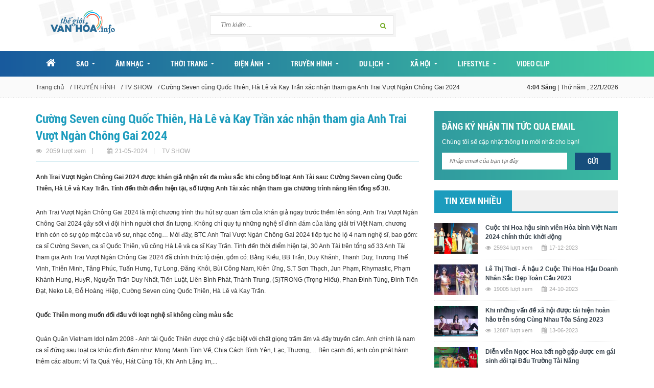

--- FILE ---
content_type: text/html; charset=UTF-8
request_url: http://thegioivanhoa.info/cuong-seven-cung-quoc-thien-ha-le-va-kay-tran-xac-nhan-tham-gia-anh-trai-vuot-ngan-chong-gai-2024-29020.html
body_size: 9859
content:
<!DOCTYPE html>
<html lang="en">
  <head>
    <meta charset="utf-8">
    <meta http-equiv="X-UA-Compatible" content="IE=edge">
    <meta name="viewport" content="width=device-width, initial-scale=1">
    <!-- The above 3 meta tags *must* come first in the head; any other head content must come *after* these tags -->
    <title>Cường Seven cùng Quốc Thiên, Hà Lê và Kay Trần xác nhận tham gia Anh Trai Vượt Ngàn Chông Gai 2024  | Thegioivanhoa.info</title>
    <meta name="keywords" content="Thegioivanhoa.info, ">
    <meta name="description" content="Thegioivanhoa.info">
    <link rel="shortcut icon" href="http://thegioivanhoa.info/favicon.ico" type="image/x-icon">
    <meta property="fb:app_id" content="1580504358852428" />
    <meta property="og:rich_attachment" content="true" />
    <meta property="og:type" content="article" />
    <meta property="og:title" content="Cường Seven cùng Quốc Thiên, Hà Lê và Kay Trần xác nhận tham gia Anh Trai Vượt Ngàn Chông Gai 2024 " />
    <meta property="og:url" content="http://thegioivanhoa.info/cuong-seven-cung-quoc-thien-ha-le-va-kay-tran-xac-nhan-tham-gia-anh-trai-vuot-ngan-chong-gai-2024-29020.html" />
    <meta property="og:description" content="Thegioivanhoa.info" />
    <meta property="og:image" content="http://thegioivanhoa.info/uploads/news/thumb/news_1716391899.png" />
    <meta property="og:image:url" content="http://thegioivanhoa.info/uploads/news/thumb/news_1716391899.png" />
    <meta property="og:image:width" content="600" />
    <meta property="og:image:height" content="450" />

    <!-- Bootstrap -->
    <link media="all" type="text/css" rel="stylesheet" href="http://thegioivanhoa.info/sximo/themes/thegioivanhoa/css/bootstrap.min.css">
    <link media="all" type="text/css" rel="stylesheet" href="http://thegioivanhoa.info/sximo/themes/thegioivanhoa/css/slick.css">
    <link media="all" type="text/css" rel="stylesheet" href="http://thegioivanhoa.info/sximo/themes/thegioivanhoa/css/font-awesome.min.css">
    <link media="all" type="text/css" rel="stylesheet" href="http://thegioivanhoa.info/sximo/themes/thegioivanhoa/fonts/fonts.css">
    <link media="all" type="text/css" rel="stylesheet" href="http://thegioivanhoa.info/sximo/themes/thegioivanhoa/css/jquery.fancybox.css">
    <link media="all" type="text/css" rel="stylesheet" href="http://thegioivanhoa.info/sximo/themes/thegioivanhoa/css/style.css">
    <!-- HTML5 shim and Respond.js for IE8 support of HTML5 elements and media queries -->
    <!-- WARNING: Respond.js doesn't work if you view the page via file:// -->
    <!--[if lt IE 9]>
      <script src="https://oss.maxcdn.com/html5shiv/3.7.2/html5shiv.min.js"></script>
      <script src="https://oss.maxcdn.com/respond/1.4.2/respond.min.js"></script>
    <![endif]-->

    <script src="http://thegioivanhoa.info/sximo/themes/thegioivanhoa/js/jquery.min.js"></script>
    <script src="http://thegioivanhoa.info/sximo/themes/thegioivanhoa/js/bootstrap.min.js"></script>
    <script src="http://thegioivanhoa.info/sximo/themes/thegioivanhoa/js/slick.min.js"></script>
    <script src="http://thegioivanhoa.info/sximo/themes/thegioivanhoa/js/jquery.fancybox.pack.js"></script>
    <script src="http://thegioivanhoa.info/sximo/themes/thegioivanhoa/js/main.js"></script>
  </head>
  <body onload=display_ct();>
    <div id="header">
        <div class="container">
            <div class="logo"><a href="http://thegioivanhoa.info"><img src="http://thegioivanhoa.info/sximo/themes/thegioivanhoa/images/logo_header.png"></a></div>
            <div class="search-wpr">
                <form name="form-search" id="form-search" >
                <div class="search">
                    <input type="text" id="search" class="search__input" placeholder="Tìm kiếm ...">
                    <button type="submit" id="btn-search" class="search__submit"><i class="fa fa-search" aria-hidden="true"></i></button>
                </div>
                </form>
            </div>
            <script>
                $(document).ready(function(e) {
                    $("#btn-search").click(function(){
                        var s = $("#search").val();
                        var key = s;
                        var link = "http://thegioivanhoa.info/tim-kiem.html"+"?key=" + key;
  
                        window.location.href = link;
                    });
                    $("#form-search").submit(function(){
                        var s = $("#search").val();
                        var key = s;
                        
                        var link = "http://thegioivanhoa.info/tim-kiem.html"+"?key=" + key;

                        window.location.href = link;return false;   
                    });
                });
                
            </script>
            <div class="header-social">
                                                                            </div>
            <div class="hbg-menu">MENU <i class="fa fa-navicon"></i></div>
            <div class="searchMb-button"><i class="fa fa-search"></i></div>
        </div>
    </div>
    <div id="main-menu">
        <ul class="container">
            <li class="home" ><a href="http://thegioivanhoa.info"><i class="fa fa-home" aria-hidden="true"></i></a></li>
            <li ><a title='SAO' href='http://thegioivanhoa.info/sao'>SAO<i class="fa fa-caret-down" aria-hidden="true"></i></a><div><ul><li><a title='SAO QUỐC TẾ' href='http://thegioivanhoa.info/sao/sao-quoc-te'>SAO QUỐC TẾ</a></li><li><a title='SAO VIỆT' href='http://thegioivanhoa.info/sao/sao-viet'>SAO VIỆT</a></li></ul></div></li><li ><a title='ÂM NHẠC' href='http://thegioivanhoa.info/am-nhac'>ÂM NHẠC<i class="fa fa-caret-down" aria-hidden="true"></i></a><div><ul><li><a title='NHẠC NƯỚC NGOÀI' href='http://thegioivanhoa.info/am-nhac/nhac-nuoc-ngoai'>NHẠC NƯỚC NGOÀI</a></li><li><a title='NHẠC VIỆT NAM' href='http://thegioivanhoa.info/am-nhac/nhac-viet-nam'>NHẠC VIỆT NAM</a></li></ul></div></li><li ><a title='THỜI TRANG' href='http://thegioivanhoa.info/thoi-trang'>THỜI TRANG<i class="fa fa-caret-down" aria-hidden="true"></i></a><div><ul><li><a title='LÀM ĐẸP' href='http://thegioivanhoa.info/thoi-trang/lam-dep'>LÀM ĐẸP</a></li></ul></div></li><li ><a title='ĐIỆN ẢNH' href='http://thegioivanhoa.info/dien-anh'>ĐIỆN ẢNH<i class="fa fa-caret-down" aria-hidden="true"></i></a><div><ul><li><a title='ĐIỆN ẢNH QUỐC TẾ' href='http://thegioivanhoa.info/dien-anh/dien-anh-quoc-te'>ĐIỆN ẢNH QUỐC TẾ</a></li><li><a title='ĐIỆN ẢNH VIỆT NAM' href='http://thegioivanhoa.info/dien-anh/dien-anh-viet-nam'>ĐIỆN ẢNH VIỆT NAM</a></li></ul></div></li><li ><a title='TRUYỀN HÌNH' href='http://thegioivanhoa.info/truyen-hinh'>TRUYỀN HÌNH<i class="fa fa-caret-down" aria-hidden="true"></i></a><div><ul><li><a title='TV SHOW' href='http://thegioivanhoa.info/truyen-hinh/tv-show'>TV SHOW</a></li></ul></div></li><li ><a title='DU LỊCH' href='http://thegioivanhoa.info/du-lich'>DU LỊCH<i class="fa fa-caret-down" aria-hidden="true"></i></a><div><ul><li><a title='DU LỊCH NƯỚC NGOÀI' href='http://thegioivanhoa.info/du-lich/du-lich-nuoc-ngoai'>DU LỊCH NƯỚC NGOÀI</a></li><li><a title='DU LỊCH VIỆT NAM' href='http://thegioivanhoa.info/du-lich/du-lich-viet-nam'>DU LỊCH VIỆT NAM</a></li></ul></div></li><li ><a title='XÃ HỘI' href='http://thegioivanhoa.info/xa-hoi'>XÃ HỘI<i class="fa fa-caret-down" aria-hidden="true"></i></a><div><ul><li><a title='ĐỜI SỐNG' href='http://thegioivanhoa.info/xa-hoi/doi-song'>ĐỜI SỐNG</a></li></ul></div></li><li ><a title='LIFESTYLE' href='http://thegioivanhoa.info/lifestyle'>LIFESTYLE<i class="fa fa-caret-down" aria-hidden="true"></i></a><div><ul><li><a title='ĂN CHƠI' href='http://thegioivanhoa.info/lifestyle/an-choi'>ĂN CHƠI</a></li><li><a title='PHONG CÁCH SỐNG' href='http://thegioivanhoa.info/lifestyle/phong-cach-song'>PHONG CÁCH SỐNG</a></li></ul></div></li>            <li ><a href="http://thegioivanhoa.info/videos.html">Video clip</a></li>
        </ul>
    </div>
    <div class="menu-overlay"></div>
    <div id="top-body">
        <div class="container">
            <div class="bcr">
                                    <a href="http://thegioivanhoa.info">Trang chủ</a> / <a href="http://thegioivanhoa.info/truyen-hinh">TRUYỀN HÌNH</a> / <a href="http://thegioivanhoa.info/truyen-hinh/tv-show">TV SHOW</a> / Cường Seven cùng Quốc Thiên, Hà Lê và Kay Trần xác nhận tham gia Anh Trai Vượt Ngàn Chông Gai 2024                             </div>
            <div class="time" id='ct'>

            </div>
        </div>
    </div><!-- #top-body -->
        <div id="main-body" class="container">
        <div class="row">
	    	<div class="main-column col-md-8">
	    		<div class="post">
	    			<div class="title">
	    				Cường Seven cùng Quốc Thiên, Hà Lê và Kay Trần xác nhận tham gia Anh Trai Vượt Ngàn Chông Gai 2024 	    			</div>
	    			<div class="meta">
						<div class="views"><i class="fa fa-eye"></i> 2059 lượt xem</div>
						<div class="date"><i class="fa fa-calendar"></i>21-05-2024</div>
						<div class="category">TV SHOW</div>
					</div>
					<div class="social">
					</div><!-- social -->
					<div class="the-content">
					<!-- Go to www.addthis.com/dashboard to customize your tools -->
<div class="addthis_inline_share_toolbox"></div>
					                    	<p dir="ltr"><strong>Anh Trai Vượt Ng&agrave;n Ch&ocirc;ng Gai 2024 được kh&aacute;n giả nhận x&eacute;t đa m&agrave;u sắc khi c&ocirc;ng bố loạt Anh T&agrave;i sau: Cường Seven c&ugrave;ng Quốc Thi&ecirc;n, H&agrave; L&ecirc; v&agrave; Kay Trần. T&iacute;nh đến thời điểm hiện tại, số lượng Anh T&agrave;i x&aacute;c nhận tham gia chương tr&igrave;nh n&acirc;ng l&ecirc;n tổng số 30.&nbsp;</strong></p>

<p dir="ltr">Anh Trai Vượt Ng&agrave;n Ch&ocirc;ng Gai 2024 l&agrave; một chương tr&igrave;nh thu h&uacute;t sự quan t&acirc;m của kh&aacute;n giả ngay trước thềm l&ecirc;n s&oacute;ng, Anh Trai Vượt Ng&agrave;n Ch&ocirc;ng Gai 2024 g&acirc;y sốt v&igrave; đội h&igrave;nh người chơi ấn tượng. Kh&ocirc;ng chỉ quy tụ những nghệ sĩ đ&igrave;nh đ&aacute;m của l&agrave;ng giải tr&iacute; Việt Nam, chương tr&igrave;nh c&ograve;n c&oacute; sự g&oacute;p mặt của v&otilde; sư, nhạc c&ocirc;ng&hellip; Mới đ&acirc;y, BTC Anh Trai Vượt Ng&agrave;n Ch&ocirc;ng Gai 2024 tiếp tục h&eacute; lộ 4 nam nghệ sĩ, bao gồm: ca sĩ Cường Seven, ca sĩ Quốc Thi&ecirc;n, vũ c&ocirc;ng H&agrave; L&ecirc; v&agrave; ca sĩ Kay Trần. T&iacute;nh đến thời điểm hiện tại, 30 Anh T&agrave;i tr&ecirc;n tổng số 33 Anh T&agrave;i tham gia Anh Trai Vượt Ng&agrave;n Ch&ocirc;ng Gai 2024 đ&atilde; ch&iacute;nh thức lộ diện, gồm c&oacute;: Bằng Kiều, BB Trần, Duy Kh&aacute;nh, Thanh Duy, Trương Thế Vinh, Thi&ecirc;n Minh, Tăng Ph&uacute;c, Tuấn Hưng, Tự Long, Đăng Kh&ocirc;i, B&ugrave;i C&ocirc;ng Nam, Ki&ecirc;n Ứng, S.T Sơn Thạch, Jun Phạm, Rhymastic, Phạm Kh&aacute;nh Hưng, HuyR, Nguyễn Trần Duy Nhất, Tiến Luật, Li&ecirc;n Bỉnh Ph&aacute;t, Th&agrave;nh Trung, (S)TRONG (Trọng Hiếu), Phan Đinh T&ugrave;ng, Đinh Tiến Đạt, Neko L&ecirc;, Đỗ Ho&agrave;ng Hiệp, Cường Seven c&ugrave;ng Quốc Thi&ecirc;n, H&agrave; L&ecirc; v&agrave; Kay Trần.&nbsp;</p>

<p dir="ltr"><strong>Quốc Thi&ecirc;n mong muốn đối đầu với loạt nghệ sĩ kh&ocirc;ng c&ugrave;ng m&agrave;u sắc&nbsp;</strong></p>

<p dir="ltr">Qu&aacute;n Qu&acirc;n Vietnam Idol năm 2008 - Anh t&agrave;i Quốc Thi&ecirc;n được ch&uacute; &yacute; đặc biệt với chất giọng trầm ấm v&agrave; đầy truyền cảm. Anh ch&iacute;nh l&agrave; nam ca sĩ đứng sau loạt ca kh&uacute;c đ&igrave;nh đ&aacute;m như: Mong Manh T&igrave;nh Về, Chia C&aacute;ch B&igrave;nh Y&ecirc;n, Lạc, Thương,&hellip; B&ecirc;n cạnh đ&oacute;, anh c&ograve;n ph&aacute;t h&agrave;nh th&ecirc;m c&aacute;c album: V&igrave; Ta Qu&aacute; Y&ecirc;u, H&aacute;t C&ugrave;ng T&ocirc;i, Khi Anh Lặng Im,...&nbsp;</p>

<p dir="ltr"><img src="https://vnmedia.vn/file/8a10a0d36ccebc89016ce0c6fa3e1b83/052024/quoc_thien__20240522083332.png" /></p>

<p dir="ltr">Năm 2020, anh ra mắt MV &ldquo;Vạn Sự T&ugrave;y Duy&ecirc;n&rdquo; v&agrave; thu h&uacute;t h&agrave;ng chục triệu lượt xem tr&ecirc;n YouTube. Gần đ&acirc;y l&agrave; MV &ldquo;Hơn 1000 Năm Sau&rdquo;, ca kh&uacute;c đ&atilde; tạo ấn tượng mạnh mẽ với kh&aacute;n giả bởi sự đầu tư chỉn chu ở cả mặt &acirc;m thanh lẫn h&igrave;nh ảnh. Quốc Thi&ecirc;n c&ograve;n l&agrave; giọng ca trong c&aacute;c nhạc phim truyền h&igrave;nh nổi tiếng như: Ch&agrave;o Buổi S&aacute;ng Em Y&ecirc;u v&agrave; Tựa C&aacute;nh Hoa Bay, hay gần đ&acirc;y nhất l&agrave; nhạc phim &ldquo;C&oacute; Đau Cũng L&agrave; Xứng Đ&aacute;ng&rdquo; trong bộ phim &ldquo;C&aacute;i Gi&aacute; Của Hạnh Ph&uacute;c&rdquo;. &Acirc;m nhạc của nam ca sĩ được tạo ra bởi tr&aacute;i tim của người nghệ sĩ v&agrave; được anh kh&eacute;o l&eacute;o lồng gh&eacute;p những cảm x&uacute;c đ&oacute; v&agrave;o b&agrave;i h&aacute;t. Nhờ đ&oacute;, Quốc Thi&ecirc;n tỏa s&aacute;ng bởi ch&iacute;nh giọng h&aacute;t xuất ph&aacute;t từ con tim của m&igrave;nh ở những s&acirc;n khấu h&aacute;t live, c&aacute;c đ&ecirc;m nhạc ph&ograve;ng tr&agrave; với lượng kh&aacute;n giả tham gia đ&ocirc;ng đảo.&nbsp;</p>

<p dir="ltr">Quốc Thi&ecirc;n x&aacute;c nhận tham gia chương tr&igrave;nh Anh Trai Vượt Ng&agrave;n Ch&ocirc;ng Gai 2024. Qu&aacute;n qu&acirc;n Vietnam Idol h&aacute;o hức để gặp gỡ c&aacute;c Anh T&agrave;i kh&aacute;c để kết hợp được kết hợp, tạo n&ecirc;n những tiết mục đặc biệt. Quốc Thi&ecirc;n hy vọng được đối đầu v&agrave; kết hợp với T&ugrave;ng Dương, Quang Linh, Soobin Ho&agrave;ng Sơn, BinZ v&agrave; BB Trần.&nbsp;</p>

<p dir="ltr"><strong>Cường Seven h&aacute;t nhạc tự s&aacute;ng cho m&agrave;n tr&igrave;nh diễn ch&agrave;o s&acirc;n tại Anh Trai Vượt Ng&agrave;n Ch&ocirc;ng Gai 2024&nbsp;</strong></p>

<p dir="ltr">Xuất th&acirc;n từ giới underground, Anh T&agrave;i Cường Seven l&agrave; một trong những th&agrave;nh vi&ecirc;n đầu ti&ecirc;n của SpaceSpeakers - tổ đội hiphop đ&igrave;nh đ&aacute;m nhất của Việt Nam. Bắt đầu sự nghiệp nghệ thuật khi l&agrave; th&agrave;nh vi&ecirc;n của nh&oacute;m nhảy đường phố, với niềm đam m&ecirc; nhảy m&uacute;a, nam ca sĩ đ&atilde; đạt v&ocirc; số giải thưởng như giải nhất &ldquo;Hiphop Tour 2007&rdquo;, Giải nhất &ldquo;Vũ Điệu Trẻ VTC 2008&rdquo;, hai năm 2008, 2009 li&ecirc;n tiếp nhận được Giải nhất &ldquo;Hip-hop In The City&rdquo;,...</p>

<p dir="ltr">Năm 2011, Anh T&agrave;i Cường Seven ra mắt single đầu tay &quot;Beautiful Girl&quot; v&agrave; tạo n&ecirc;n cơn sốt lớn trong giới trẻ. Ca kh&uacute;c n&agrave;y kh&ocirc;ng chỉ th&agrave;nh c&ocirc;ng về mặt &acirc;m nhạc m&agrave; c&ograve;n được khen ngợi về phần vũ đạo v&agrave; h&igrave;nh ảnh ấn tượng. Tiếp nối th&agrave;nh c&ocirc;ng, anh tiếp tục ra mắt: You and I, Put Your Hands Up, Make U Mine, Đ&ecirc;m, Em L&agrave; Ai, Oscar, Honeymoon,... Năm 2022, Anh T&agrave;i Cường Seven ch&iacute;nh thức ph&aacute;t h&agrave;nh album đầu tay mang t&ecirc;n &ldquo;Count to 7&rdquo;, đ&aacute;nh dấu h&agrave;nh tr&igrave;nh 10 năm trong lĩnh vực ca h&aacute;t. B&ecirc;n cạnh đ&oacute;, anh c&ograve;n l&agrave; gương mặt th&acirc;n quen hay g&oacute;p mặt với vai tr&ograve; ban gi&aacute;m khảo qua c&aacute;c gameshow như: Đấu Trường Đường Phố, S&agrave;n Đấu Vũ Đạo,...</p>

<p dir="ltr"><img src="https://vnmedia.vn/file/8a10a0d36ccebc89016ce0c6fa3e1b83/052024/cuong_seven__20240522083331.jpg" /></p>

<p dir="ltr">Kh&ocirc;ng chỉ dừng lại ở &acirc;m nhạc v&agrave; vũ đạo, Anh T&agrave;i Cường Seven c&ograve;n lấn s&acirc;n sang lĩnh vực diễn xuất, v&agrave; gặt h&aacute;i v&ocirc; số th&agrave;nh c&ocirc;ng qua loạt bộ phim truyền h&igrave;nh v&agrave; điện ảnh như: Thần Tượng, Truy S&aacute;t, L&ocirc;i B&aacute;o, Người Bất Tử, Yolo,...</p>

<p dir="ltr">N&oacute;i về việc tham gia Anh Trai Vượt Ng&agrave;n Ch&ocirc;ng Gai 2024. Cường Seven thể hiện sự hạnh ph&uacute;c v&agrave; vui mừng khi h&agrave;o hứng chia sẻ những dự định mong muốn thực hiện khi tham gia chương tr&igrave;nh. &ldquo;T&ocirc;i muốn thể hiện c&aacute; t&iacute;nh &acirc;m nhạc v&agrave; phong c&aacute;ch của Cường Seven trong năm 2024&rdquo;. Nam ca sĩ rất h&aacute;o hức xen lẫn hồi hộp khi tr&igrave;nh diễn giữa những Anh T&agrave;i c&oacute; nhiều phong c&aacute;ch kh&aacute;c nhau v&igrave; kh&ocirc;ng biết bản th&acirc;n c&oacute; thể l&agrave;m tốt hay kh&ocirc;ng.&nbsp; Anh h&eacute; lộ phần solo của ch&iacute;nh m&igrave;nh sẽ mang đến m&agrave;u sắc mới mẻ với ca kh&uacute;c tự s&aacute;ng t&aacute;c.&nbsp;</p>

<p dir="ltr"><strong>H&agrave; L&ecirc; ao ước tham gia Anh Trai Vượt Ng&agrave;n Ch&ocirc;ng Gai 2024 khi theo d&otilde;i Chị Đẹp Đạp Gi&oacute; Rẽ S&oacute;ng 2023, Kay Trần hứa hẹn l&agrave; một m&agrave;u sắc th&uacute; vị&nbsp;</strong></p>

<p dir="ltr">H&agrave; L&ecirc; l&agrave; ca sĩ, rapper, bi&ecirc;n đạo m&uacute;a đa t&agrave;i v&agrave; l&agrave; một trong số &iacute;t những người ti&ecirc;n phong cho phong tr&agrave;o hiphop tại Việt Nam. B&ecirc;n cạnh đ&oacute;, anh c&ograve;n từng xuất hiện với vai tr&ograve; l&agrave; gi&aacute;m khảo cho c&aacute;c cuộc thi lớn. Anh b&agrave;y tỏ khi theo Chị Đẹp Đạp Gi&oacute; Rẽ S&oacute;ng ra mắt ở thị trường Việt Nam, anh đ&atilde; mong muốn c&oacute; một chương tr&igrave;nh cho ph&aacute;i nam. &ldquo;Khi được biết v&agrave; được chương tr&igrave;nh Anh Trai Vượt Ng&agrave;n Ch&ocirc;ng Gai 2024 mời tham gia, t&ocirc;i lập tức đồng &yacute;. T&ocirc;i mong muốn được trải nghiệm, giao lưu nhiều hơn với tất cả c&aacute;c nghệ sĩ đang hoạt động trong lĩnh vực nghệ thuật Việt Nam. Cảm ơn YeaH1 đ&atilde; tạo ra một chương tr&igrave;nh để t&ocirc;i thỏa mơ ước&rdquo; - anh n&oacute;i.&nbsp;</p>

<p dir="ltr">H&agrave; L&ecirc; n&oacute;i anh sẽ mang đến to&agrave;n bộ kỹ năng từ rap đến nhảy. Anh khẳng định sẽ mang đến điều t&iacute;ch cực v&agrave; tử tế khi tham gia Anh Trai Vượt Ng&agrave;n Ch&ocirc;ng Gai 2024. Tinh thần của nam rapper l&agrave; th&acirc;n thiện, ho&agrave; động v&agrave; sẵn l&ograve;ng học hỏi.&nbsp;</p>

<p dir="ltr"><img src="https://vnmedia.vn/file/8a10a0d36ccebc89016ce0c6fa3e1b83/052024/ha_le_20240522083331.jpg" /></p>

<p dir="ltr">Năm 2019, Anh T&agrave;i H&agrave; L&ecirc; trở th&agrave;nh &ldquo;hiện tượng&rdquo; của l&agrave;ng nhạc Việt bởi dự &aacute;n đưa cảm hứng đương đại v&agrave;o s&aacute;ng tạo &acirc;m nhạc của cố nhạc sĩ Trịnh C&ocirc;ng Sơn qua album &quot;Ở Trọ&quot; - album đầu ti&ecirc;n của dự &aacute;n &quot;Trịnh Contemporary&quot; gồm 7 ca kh&uacute;c: Ở Trọ, Diễm Xưa, Mưa Hồng, Biển Nhớ, Tuổi Đ&aacute; Buồn, M&ugrave;a Thu H&agrave; Nội, Huế S&agrave;i G&ograve;n H&agrave; Nội. Dự &aacute;n l&agrave; sự kết hợp h&ograve;a quyện giữa nhạc điện tử v&agrave; chất liệu &acirc;m nhạc d&acirc;n gian, hướng đến tinh thần đương đại, tự do, ph&oacute;ng kho&aacute;ng để nhạc Trịnh c&oacute; thể đến gần hơn với kh&aacute;n giả trẻ. Gần đ&acirc;y nhất, Anh T&agrave;i H&agrave; L&ecirc; đ&atilde; ra mắt album &ldquo;Đơn Sơ&rdquo; gồm 8 bản ballad nhẹ nh&agrave;ng, s&acirc;u lắng, đ&aacute;nh dấu bước ngoặt trong phong c&aacute;ch &acirc;m nhạc của anh.</p>

<p dir="ltr">B&ecirc;n cạnh H&agrave; L&ecirc;, Kay Trần cũng ch&iacute;nh thức x&aacute;c nhận tham gia chương tr&igrave;nh Anh Trai Vượt Ng&agrave;n Ch&ocirc;ng Gai 2024.&nbsp; Kay Trần được đ&ocirc;ng đảo kh&aacute;n giả biết đến sau khi tham gia cuộc thi Ng&ocirc;i Sao Việt 2014. Nam ca sĩ đ&atilde; gặt h&aacute;i được v&ocirc; số th&agrave;nh c&ocirc;ng qua loạt ca kh&uacute;c đ&igrave;nh đ&aacute;m như: Ph&iacute;a Sau Em, Tết Đong Đầy, &Yacute; Em Sao, Chỉ C&oacute; Em, Love Like That, Từng Lời Anh Ch&ocirc;n Dấu, U M&ecirc; Em&hellip; Nhờ sự cố gắng v&agrave; nỗ lực hết&nbsp;m&igrave;nh, Anh T&agrave;i Kay Trần đ&atilde; xuất sắc nhận được giải thưởng &ldquo;Nghệ sĩ Indie/Underground được y&ecirc;u th&iacute;ch nhất&rdquo; của Zing Music Awards 2018.&nbsp;</p>

<p dir="ltr">B&ecirc;n cạnh vai tr&ograve; ca h&aacute;t, Anh T&agrave;i Kay Trần c&ograve;n tham gia s&aacute;ng t&aacute;c c&aacute;c b&agrave;i h&aacute;t v&agrave; nhận được sự đ&oacute;n nhận nồng nhiệt từ người h&acirc;m mộ. Ngo&agrave;i ra, ch&agrave;ng ca sĩ t&agrave;i năng n&agrave;y c&ograve;n đảm nhận vai tr&ograve; đội trưởng tại Street Dance Vietnam 2022 nhờ v&agrave;o t&agrave;i năng vũ đạo đi&ecirc;u luyện. Kay Trần khẳng định đ&atilde; sẵn s&agrave;ng thử th&aacute;ch bản th&acirc;n với những điều mới mẻ v&agrave; tr&igrave;nh diễn tr&ecirc;n s&acirc;n khấu với đội h&igrave;nh nh&oacute;m nhạc. Với khả năng vũ đạo v&agrave; khả năng s&aacute;ng t&aacute;c sẵn c&oacute;, nam ca sĩ hứa hẹn sẽ trở th&agrave;nh nh&acirc;n tố &ldquo;đ&aacute;ng gờm&rdquo; tạo n&ecirc;n c&aacute;c tiết mục b&ugrave;ng nổ tại Anh Trai Vượt Ng&agrave;n Ch&ocirc;ng Gai 2024.&nbsp;</p>
						
					</div><!-- the-content -->
					<div class="tags">
						<span><i class="fa fa-tags"></i>TAGS:</span>
											</div><!-- tags -->
					<div class="social">
					</div><!-- social -->
					<div class="fb-comment">
					</div><!-- fb-comment -->
	    		</div><!-- posst -->
	    		<div class="box">
	    			<div class="title">
	    				<span>Tin cùng chuyên mục</span>
	    			</div>
		    		<div class="posts-in-category">
		    					    				<li class="item">
                            <a href="http://thegioivanhoa.info/cau-chuyen-cuoc-song-nuoi-duong-su-tu-te-trong-gia-dinh-32689.html">
                                <div class="img"><img src="/uploads/news/thumb/4_news_1768981884.png"></div>
                                <h3 class="title">Câu Chuyện Cuộc Sống: Nuôi dưỡng sự tử tế trong gia đình</h3>
                                <div class="time">20-01-2026</div>
                            </a>
                        </li>		    					    				<li class="item">
                            <a href="http://thegioivanhoa.info/jet-studio-thap-ky-kien-tao-va-dau-an-ben-bi-trong-lang-giai-tri-truyen-hinh-32690.html">
                                <div class="img"><img src="/uploads/news/thumb/4_news_1768982734.png"></div>
                                <h3 class="title">Jet Studio: Thập kỷ kiến tạo và dấu ấn bền bỉ trong làng giải trí truyền hình</h3>
                                <div class="time">20-01-2026</div>
                            </a>
                        </li>		    					    				<li class="item">
                            <a href="http://thegioivanhoa.info/quan-an-hanh-phuc-tap-39-tuan-kiet-va-hy-khi-duong-duong-kham-pha-bep-ngoai-que-32686.html">
                                <div class="img"><img src="/uploads/news/thumb/4_news_1768966531.png"></div>
                                <h3 class="title">‘Quán ăn hạnh phúc’ tập 39: Tuấn Kiệt và Hỷ Khí Dương Dương khám phá Bếp Ngoại Quê</h3>
                                <div class="time">19-01-2026</div>
                            </a>
                        </li>		    					    				<li class="item">
                            <a href="http://thegioivanhoa.info/giang-vien-do-hoang-hieu-noi-gi-ve-viec-tap-gym-lam-tre-bi-lun-32682.html">
                                <div class="img"><img src="/uploads/news/thumb/4_news_1768928811.png"></div>
                                <h3 class="title">Giảng viên Đỗ Hoàng Hiếu nói gì về việc tập gym làm trẻ bị lùn?</h3>
                                <div class="time">19-01-2026</div>
                            </a>
                        </li>		    					    				<li class="item">
                            <a href="http://thegioivanhoa.info/cu-twist-chan-dong-tai-running-man-vietnam-mua-3-co-den-7-linh-hon-dang-an-nap-32683.html">
                                <div class="img"><img src="/uploads/news/thumb/4_news_1768929213.png"></div>
                                <h3 class="title">CÚ TWIST CHẤN ĐỘNG TẠI RUNNING MAN VIETNAM MÙA 3: CÓ ĐẾN 7 LINH HỒN ĐANG ẨN NẤP</h3>
                                <div class="time">17-01-2026</div>
                            </a>
                        </li>		    					    				<li class="item">
                            <a href="http://thegioivanhoa.info/my-nu-bolero-hien-anh-lot-xac-thanh-ca-si-nhac-tre-quyen-ru-am-tron-diem-10-cua-giam-khao-doan-trang-va-thanh-thao-32664.html">
                                <div class="img"><img src="/uploads/news/thumb/4_news_1768494123.png"></div>
                                <h3 class="title">Mỹ nữ bolero Hiền Anh lột xác thành ca sĩ nhạc trẻ quyến rũ, ẵm trọn điểm 10 của giám khảo Đoan Trang và Thanh Thảo</h3>
                                <div class="time">15-01-2026</div>
                            </a>
                        </li>		    					    		</div>
		    	</div><!---box-->
	    	</div><!-- main-column -->

<script type="text/javascript">
    $(document).ready(function () {
    	$('.slider-post-for').slick({
		  slidesToShow: 1,
		  slidesToScroll: 1,
		  arrows: true,
		  fade: true,
		  asNavFor: '.slider-post-nav',
		   prevArrow: '<button type="button" class="slick-prev"><i class="fa fa-angle-left"></i></button>',
			nextArrow: '<button type="button" class="slick-next"><i class="fa fa-angle-right"></i></button>',
		  autoplay: true,
  			autoplaySpeed: 1500
		});
        $('.slider').slick({
            prevArrow: '<button type="button" class="slick-prev"><i class="fa fa-angle-left"></i></button>',
            nextArrow: '<button type="button" class="slick-next"><i class="fa fa-angle-right"></i></button>'
        });
    })
</script>        <div class="side-column col-md-4">
                <div class="news-letter">
                    <h2 class="title">Đăng ký nhận tin tức qua email</h2>
                    <div class="desc">Chúng tôi sẽ cập nhật thông tin mới nhất cho bạn!</div>
                        <div class="input-wrap">
                            <input type="text" id="registEmail" class="textInput" placeholder="Nhập email của bạn tại đây">
                            <button type="submit" onclick="registMail()" class="submit">Gửi</button>
                        </div>
                </div>
                                <div class="box">
                    <div class="title">
                        <span>Tin xem nhiều</span>
                    </div>
                    <div class="news-list">
                        <div class="item">
                            <div class="image"><a href="http://thegioivanhoa.info/cuoc-thi-hoa-hau-sinh-vien-hoa-binh-viet-nam-2024-chinh-thuc-khoi-dong-28070.html"><img src="/uploads/news/thumb/4_news_1702810494.png"></a></div>
                            <h3 class="title"><a href="http://thegioivanhoa.info/cuoc-thi-hoa-hau-sinh-vien-hoa-binh-viet-nam-2024-chinh-thuc-khoi-dong-28070.html">Cuộc thi Hoa hậu sinh viên Hòa bình Việt Nam 2024 chính thức khởi động</a></h3>
                            <div class="meta">
                                <div class="views"><i class="fa fa-eye"></i> 25934 lượt xem</div>
                                <div class="date"><i class="fa fa-calendar"></i> 17-12-2023</div>
                            </div>
                        </div><div class="item">
                            <div class="image"><a href="http://thegioivanhoa.info/le-thi-thoi-a-hau-2-cuoc-thi-hoa-hau-doanh-nhan-sac-dep-toan-cau-2023-27660.html"><img src="/uploads/news/thumb/4_news_1698118341.jpg"></a></div>
                            <h3 class="title"><a href="http://thegioivanhoa.info/le-thi-thoi-a-hau-2-cuoc-thi-hoa-hau-doanh-nhan-sac-dep-toan-cau-2023-27660.html">Lê Thị Thơi - Á hậu 2 Cuộc Thi Hoa Hậu Doanh Nhân Sắc Đẹp Toàn Cầu 2023</a></h3>
                            <div class="meta">
                                <div class="views"><i class="fa fa-eye"></i> 19005 lượt xem</div>
                                <div class="date"><i class="fa fa-calendar"></i> 24-10-2023</div>
                            </div>
                        </div><div class="item">
                            <div class="image"><a href="http://thegioivanhoa.info/khi-nhung-van-de-xa-hoi-duoc-tai-hien-hoan-hao-tren-song-cung-nhau-toa-sang-2023-26617.html"><img src="/uploads/news/thumb/4_news_1686615639.png"></a></div>
                            <h3 class="title"><a href="http://thegioivanhoa.info/khi-nhung-van-de-xa-hoi-duoc-tai-hien-hoan-hao-tren-song-cung-nhau-toa-sang-2023-26617.html">Khi những vấn đề xã hội được tái hiện hoàn hảo trên sóng Cùng Nhau Tỏa Sáng 2023 </a></h3>
                            <div class="meta">
                                <div class="views"><i class="fa fa-eye"></i> 12887 lượt xem</div>
                                <div class="date"><i class="fa fa-calendar"></i> 13-06-2023</div>
                            </div>
                        </div><div class="item">
                            <div class="image"><a href="http://thegioivanhoa.info/dien-vien-ngoc-hoa-bat-ngo-gap-duoc-em-gai-sinh-doi-tai-dau-truong-tai-nang-26337.html"><img src="/uploads/news/thumb/4_news_1683773848.png"></a></div>
                            <h3 class="title"><a href="http://thegioivanhoa.info/dien-vien-ngoc-hoa-bat-ngo-gap-duoc-em-gai-sinh-doi-tai-dau-truong-tai-nang-26337.html">Diễn viên Ngọc Hoa bất ngờ gặp được em gái sinh đôi tại Đấu Trường Tài Năng</a></h3>
                            <div class="meta">
                                <div class="views"><i class="fa fa-eye"></i> 11731 lượt xem</div>
                                <div class="date"><i class="fa fa-calendar"></i> 10-05-2023</div>
                            </div>
                        </div><div class="item">
                            <div class="image"><a href="http://thegioivanhoa.info/nam-em-bat-ngo-len-tieng-giua-tin-don-xuong-sac-26207.html"><img src="/uploads/news/thumb/4_news_1682422761.jpg"></a></div>
                            <h3 class="title"><a href="http://thegioivanhoa.info/nam-em-bat-ngo-len-tieng-giua-tin-don-xuong-sac-26207.html">Nam Em bất ngờ lên tiếng giữa tin đồn xuống sắc</a></h3>
                            <div class="meta">
                                <div class="views"><i class="fa fa-eye"></i> 10668 lượt xem</div>
                                <div class="date"><i class="fa fa-calendar"></i> 25-04-2023</div>
                            </div>
                        </div>                        
                    </div><!-- news-list -->
                </div><!-- box -->
                <div class="box">
                    <div class="title">
                        <span href="#">Mới cập nhật</span>
                    </div>
                    <div class="news-list">
                        <div class="item ">
                            <div class="image"><a href="http://thegioivanhoa.info/jason-statham-tai-xuat-man-anh-rong-voi-phim-hanh-dong-giat-gan-ke-an-dat-ra-mat-dau-nam-2026-32691.html"><img src="/uploads/news/thumb/1_news_1768987301.png"></a></div>
                            <h3 class="title"><a href="http://thegioivanhoa.info/jason-statham-tai-xuat-man-anh-rong-voi-phim-hanh-dong-giat-gan-ke-an-dat-ra-mat-dau-nam-2026-32691.html">Jason Statham tái xuất màn ảnh rộng với phim hành động giật gân Kẻ ẩn dật ra mắt đầu năm 2026 <span class="ico-star"></span></a></h3>
                            <div class="meta">
                                <div class="views"><i class="fa fa-eye"></i> 1301 lượt xem</div>
                                <div class="date"><i class="fa fa-calendar"></i> 21-01-2026</div>
                            </div></div><div class="item ">
                            <div class="image"><a href="http://thegioivanhoa.info/bom-tan-moi-tu-warner-bros.-mang-mot-goc-nhin-moi-dien-dai-hon-ve-co-dau-cua-quai-vat-frankenstein-32680.html"><img src="/uploads/news/thumb/1_news_1768927641.png"></a></div>
                            <h3 class="title"><a href="http://thegioivanhoa.info/bom-tan-moi-tu-warner-bros.-mang-mot-goc-nhin-moi-dien-dai-hon-ve-co-dau-cua-quai-vat-frankenstein-32680.html">BOM TẤN MỚI TỪ WARNER BROS. MANG MỘT GÓC NHÌN MỚI "ĐIÊN DẠI" HƠN VỀ CÔ DÂU CỦA QUÁI VẬT FRANKENSTEIN <span class="ico-star"></span></a></h3>
                            <div class="meta">
                                <div class="views"><i class="fa fa-eye"></i> 1027 lượt xem</div>
                                <div class="date"><i class="fa fa-calendar"></i> 20-01-2026</div>
                            </div></div><div class="item ">
                            <div class="image"><a href="http://thegioivanhoa.info/cau-chuyen-cuoc-song-nuoi-duong-su-tu-te-trong-gia-dinh-32689.html"><img src="/uploads/news/thumb/1_news_1768981884.png"></a></div>
                            <h3 class="title"><a href="http://thegioivanhoa.info/cau-chuyen-cuoc-song-nuoi-duong-su-tu-te-trong-gia-dinh-32689.html">Câu Chuyện Cuộc Sống: Nuôi dưỡng sự tử tế trong gia đình <span class="ico-star"></span></a></h3>
                            <div class="meta">
                                <div class="views"><i class="fa fa-eye"></i> 1026 lượt xem</div>
                                <div class="date"><i class="fa fa-calendar"></i> 20-01-2026</div>
                            </div></div><div class="item ">
                            <div class="image"><a href="http://thegioivanhoa.info/hanh-phuc-ben-chat-cua-dien-vien-diem-my-cung-ong-xa-doanh-nhan-trong-hon-30-nam-qua-32687.html"><img src="/uploads/news/thumb/1_news_1768966921.png"></a></div>
                            <h3 class="title"><a href="http://thegioivanhoa.info/hanh-phuc-ben-chat-cua-dien-vien-diem-my-cung-ong-xa-doanh-nhan-trong-hon-30-nam-qua-32687.html">Hạnh phúc bền chặt của diễn viên Diễm My cùng ông xã doanh nhân trong hơn 30 năm qua  <span class="ico-star"></span></a></h3>
                            <div class="meta">
                                <div class="views"><i class="fa fa-eye"></i> 1353 lượt xem</div>
                                <div class="date"><i class="fa fa-calendar"></i> 20-01-2026</div>
                            </div></div><div class="item ">
                            <div class="image"><a href="http://thegioivanhoa.info/jet-studio-thap-ky-kien-tao-va-dau-an-ben-bi-trong-lang-giai-tri-truyen-hinh-32690.html"><img src="/uploads/news/thumb/1_news_1768982734.png"></a></div>
                            <h3 class="title"><a href="http://thegioivanhoa.info/jet-studio-thap-ky-kien-tao-va-dau-an-ben-bi-trong-lang-giai-tri-truyen-hinh-32690.html">Jet Studio: Thập kỷ kiến tạo và dấu ấn bền bỉ trong làng giải trí truyền hình <span class="ico-star"></span></a></h3>
                            <div class="meta">
                                <div class="views"><i class="fa fa-eye"></i> 1470 lượt xem</div>
                                <div class="date"><i class="fa fa-calendar"></i> 20-01-2026</div>
                            </div></div>                    </div><!-- news-list -->
                </div><!-- box -->
                                                                                                                                                                
            </div><!-- main-column -->
        </div><!-- row -->
    </div><!-- main-body -->

    <div id="bottom-body">
        <div class="container">
            <div class="bottom-info">
                <div class="logo"><a href="http://thegioivanhoa.info"><img src="http://thegioivanhoa.info/sximo/themes/thegioivanhoa/images/logo_footer.png" alt=""></a></div>
                <div class="bottom-social">
                    <div class="text">Kết nối với chúng tôi:</div>
                                                                                                </div>
            </div>
            <div class="group-list">
                <div class="group col-md-3">
			                    <a href="http://thegioivanhoa.info/sao">SAO</a>
			                    <ul><li><a href="http://thegioivanhoa.info/sao/sao-viet">SAO VIỆT</a></li><li><a href="http://thegioivanhoa.info/sao/sao-quoc-te">SAO QUỐC TẾ</a></li></ul></div><div class="group col-md-3">
			                    <a href="http://thegioivanhoa.info/am-nhac">ÂM NHẠC</a>
			                    <ul><li><a href="http://thegioivanhoa.info/am-nhac/nhac-viet-nam">NHẠC VIỆT NAM</a></li><li><a href="http://thegioivanhoa.info/am-nhac/nhac-nuoc-ngoai">NHẠC NƯỚC NGOÀI</a></li></ul></div><div class="group col-md-3">
			                    <a href="http://thegioivanhoa.info/thoi-trang">THỜI TRANG</a>
			                    <ul><li><a href="http://thegioivanhoa.info/thoi-trang/lam-dep">LÀM ĐẸP</a></li></ul></div><div class="group col-md-3">
			                    <a href="http://thegioivanhoa.info/dien-anh">ĐIỆN ẢNH</a>
			                    <ul><li><a href="http://thegioivanhoa.info/dien-anh/dien-anh-viet-nam">ĐIỆN ẢNH VIỆT NAM</a></li><li><a href="http://thegioivanhoa.info/dien-anh/dien-anh-quoc-te">ĐIỆN ẢNH QUỐC TẾ</a></li></ul></div><div class="group col-md-3">
			                    <a href="http://thegioivanhoa.info/truyen-hinh">TRUYỀN HÌNH</a>
			                    <ul><li><a href="http://thegioivanhoa.info/truyen-hinh/tv-show">TV SHOW</a></li></ul></div><div class="group col-md-3">
			                    <a href="http://thegioivanhoa.info/du-lich">DU LỊCH</a>
			                    <ul><li><a href="http://thegioivanhoa.info/du-lich/du-lich-viet-nam">DU LỊCH VIỆT NAM</a></li><li><a href="http://thegioivanhoa.info/du-lich/du-lich-nuoc-ngoai">DU LỊCH NƯỚC NGOÀI</a></li></ul></div><div class="group col-md-3">
			                    <a href="http://thegioivanhoa.info/xa-hoi">XÃ HỘI</a>
			                    <ul><li><a href="http://thegioivanhoa.info/xa-hoi/doi-song">ĐỜI SỐNG</a></li></ul></div><div class="group col-md-3">
			                    <a href="http://thegioivanhoa.info/lifestyle">LIFESTYLE</a>
			                    <ul><li><a href="http://thegioivanhoa.info/lifestyle/phong-cach-song">PHONG CÁCH SỐNG</a></li><li><a href="http://thegioivanhoa.info/lifestyle/an-choi">ĂN CHƠI</a></li></ul></div>            </div>
        </div><!-- container -->
    </div><!-- bottom-body -->
    <div id="footer">
        <div class="container">
            <div class="text">
                                                    E-mail: <a href="mail:email@gmail.com">email@gmail.com</a>
                            </div>
            <div class="copyright">
                Copyright © 2016 <a href="http://thegioivanhoa.info">Thegioivanhoa.info</a><br>
                <p>Designed by GADesign</p>
            </div>
        </div>
    </div><!-- footer -->
    <script type="text/javascript" src="//s7.addthis.com/js/300/addthis_widget.js#pubid=ra-57bbf0c6d09ca74e"></script>
    <!-- Global site tag (gtag.js) - Google Analytics -->
<script async src="https://www.googletagmanager.com/gtag/js?id=UA-108095543-1"></script>
<script>
  window.dataLayer = window.dataLayer || [];
  function gtag(){dataLayer.push(arguments);}
  gtag('js', new Date());

  gtag('config', 'UA-108095543-1');
</script>
  </body>
</html>

--- FILE ---
content_type: text/css
request_url: http://thegioivanhoa.info/sximo/themes/thegioivanhoa/fonts/fonts.css
body_size: 302
content:
/* This stylesheet generated by Transfonter (http://transfonter.org) on January 20, 2016 12:49 AM */

@font-face {
	font-family: 'UTM Bebas';
	src: url('UTMBebas.eot');
	src: url('UTMBebas.eot?#iefix') format('embedded-opentype'),
		url('UTMBebas.woff2') format('woff2'),
		url('UTMBebas.woff') format('woff'),
		url('UTMBebas.ttf') format('truetype'),
		url('UTMBebas.svg#UTMBebas') format('svg');
	font-weight: normal;
	font-style: normal;
}
@font-face {
	font-family: 'Roboto Cn';
	src: url('Roboto-BoldCondensed.eot');
	src: url('Roboto-BoldCondensed.eot?#iefix') format('embedded-opentype'),
		url('Roboto-BoldCondensed.woff') format('woff'),
		url('Roboto-BoldCondensed.ttf') format('truetype'),
		url('Roboto-BoldCondensed.svg#Roboto-BoldCondensed') format('svg');
	font-weight: bold;
	font-style: normal;
}

--- FILE ---
content_type: text/css
request_url: http://thegioivanhoa.info/sximo/themes/thegioivanhoa/css/style.css
body_size: 6831
content:
#main-body .news-list {
  *zoom: 1;
}

#main-body .news-list:before, #main-body .news-list:after {
  content: " ";
  display: table;
}

#main-body .news-list:after {
  clear: both;
}

.clearfix, #main-body .featured-news, #main-body .box > .title, #main-body .news-letter .input-wrap, #main-body .news-list-today .item {
  clear: both;
}

.clearfix:after, #main-body .featured-news:after, #main-body .box > .title:after, #main-body .news-letter .input-wrap:after, #main-body .news-list-today .item:after,
.clearfix:before,
#main-body .featured-news:before,
#main-body .box > .title:before,
#main-body .news-letter .input-wrap:before,
#main-body .news-list-today .item:before {
  content: "";
  display: table;
  clear: both;
}

body {
  font-size: 12px;
  font-family: Arial, Helvetica, sans-serif;
}

img {
  max-width: 100%;
}

input:focus {
  outline: none;
}

.hidden-scroll {
  overflow: hidden;
}

#header {
  height: 100px;
  background: #ffffff url("../images/header-bg.jpg") center top no-repeat;
  color: #fff;
}

@media only screen and (max-width: 991px) {
  #header {
    border-bottom: 1px solid #e4e4e4;
  }
}

#header .container {
  position: relative;
}

#header .logo {
  float: left;
  margin-top: 18px;
}

@media only screen and (max-width: 767px) {
  #header .logo {
    width: 210px;
  }
}

#header .timer {
  float: right;
  margin-top: 38px;
}

@media only screen and (max-width: 991px) {
  #header .timer {
    display: none;
  }
}

#header .timer .time {
  margin-right: 15px;
}

#header .timer .date {
  margin-left: 15px;
}

#header .search-wpr {
  position: absolute;
  width: 31.5%;
  left: 30%;
  top: 25px;
  border: 5px solid #f5f5f5;
  -webkit-transition: 0.2s;
  -khtml-transition: 0.2s;
  -moz-transition: 0.2s;
  -ms-transition: 0.2s;
  -o-transition: 0.2s;
  transition: 0.2s;
}

@media only screen and (max-width: 767px) {
  #header .search-wpr {
    position: fixed;
    height: 100%;
    width: 260px;
    left: -100%;
    width: calc(100% - 60px);
    background: #333;
    top: 0;
    z-index: 10;
    border: 0;
    padding: 10px;
  }
}

#header .search__input {
  line-height: 38px;
  width: 100%;
  border: 1px solid #e6e6e6;
  padding: 0 40px 0 20px;
  height: 38px;
  font-size: 12px;
  color: #545454;
  font-style: italic;
}

#header .search__submit {
  font-size: 13px;
  color: #73aa25;
  background: none;
  border: 0;
  outline: none;
  position: absolute;
  width: 40px;
  line-height: 40px;
  text-align: center;
  right: 0;
  top: 0;
}

@media only screen and (max-width: 767px) {
  #header .search__submit {
    top: 10px;
    right: 10px;
    font-size: 24px;
    line-height: 37px;
  }
}

#header .header-social {
  position: absolute;
  right: 0;
  top: 25px;
}

@media only screen and (max-width: 991px) {
  #header .header-social {
    display: none;
  }
}

#header .header-social__icon, #header .header-social__icon--fb, #header .header-social__icon--gp, #header .header-social__icon--tw, #header .header-social__icon--yt, #header .header-social__icon--rss {
  font-size: 16px;
  width: 30px;
  line-height: 30px;
  -webkit-border-radius: 10px;
  -moz-border-radius: 10px;
  border-radius: 10px;
  background: #333;
  margin: 5px;
  text-align: center;
  display: inline-block;
  color: #fff;
  float: left;
}

#header .header-social__icon--fb {
  background: #3c5b9b;
}

#header .header-social__icon--gp {
  background: #f63d27;
}

#header .header-social__icon--tw {
  background: #2daae1;
}

#header .header-social__icon--yt {
  background: #e14e42;
}

#header .header-social__icon--rss {
  background: #f08421;
}

.hbg-menu {
  display: none;
  position: absolute;
  right: 15px;
  top: 50%;
  font-size: 18px;
  margin-top: -3px;
  color: #333;
}

@media only screen and (max-width: 991px) {
  .hbg-menu {
    display: block;
  }
}

@media only screen and (max-width: 767px) {
  .hbg-menu {
    font-size: 0;
  }
  .hbg-menu .fa {
    font-size: 32px;
  }
}

.hbg-menu .fa {
  margin-left: 10px;
  font-size: 32px;
  position: relative;
  top: 4px;
}

.searchMb-button {
  display: none;
  position: absolute;
  right: 60px;
  top: 50%;
  font-size: 18px;
  margin-top: 4px;
  color: #333;
}

@media only screen and (max-width: 767px) {
  .searchMb-button {
    display: block;
  }
}

.searchMb-button .fa {
  margin-left: 10px;
  font-size: 25px;
  position: relative;
  top: 0px;
}

#main-menu {
  background-color: #185a9d;
  background-image: -webkit-gradient(linear, left top, right top, from(#185a9d), to(#43cea2));
  background-image: -webkit-linear-gradient(left, #185a9d, #43cea2);
  background-image: -moz-linear-gradient(left, #185a9d, #43cea2);
  background-image: -ms-linear-gradient(left, #185a9d, #43cea2);
  background-image: -o-linear-gradient(left, #185a9d, #43cea2);
  background-image: linear-gradient(left, #185a9d, #43cea2);
  filter: progid:DXImageTransform.Microsoft.gradient(startColorStr='#185a9d', endColorStr='#43cea2', gradientType='1');
  position: relative;
  z-index: 5;
  -webkit-transition: all 0.2s ease-in-out;
  -khtml-transition: all 0.2s ease-in-out;
  -moz-transition: all 0.2s ease-in-out;
  -ms-transition: all 0.2s ease-in-out;
  -o-transition: all 0.2s ease-in-out;
  transition: all 0.2s ease-in-out;
}

@media only screen and (max-width: 991px) {
  #main-menu {
    position: fixed;
    top: 0;
    left: 0;
    width: 50%;
    background: #333;
    height: 100%;
    left: -100%;
  }
}

@media only screen and (max-width: 767px) {
  #main-menu {
    width: 260px;
    left: -100%;
    width: calc(100% - 60px);
  }
}

@media only screen and (max-width: 991px) {
  #main-menu .container {
    width: 100%;
    padding: 0;
  }
}

#main-menu > ul {
  list-style: none;
  margin: 0 auto;
}

#main-menu > ul > li {
  float: left;
  position: relative;
}

@media only screen and (max-width: 991px) {
  #main-menu > ul > li {
    float: none;
    width: 100%;
    border-bottom: 1px solid #484848;
  }
}

#main-menu > ul > li > a {
  font-family: 'Roboto Cn',san-serif;
  font-size: 14px;
  color: #fff;
  display: inline-block;
  padding: 15px 20px;
  text-transform: uppercase;
  -webkit-transition: all 0.2s ease-in-out;
  -khtml-transition: all 0.2s ease-in-out;
  -moz-transition: all 0.2s ease-in-out;
  -ms-transition: all 0.2s ease-in-out;
  -o-transition: all 0.2s ease-in-out;
  transition: all 0.2s ease-in-out;
}

@media only screen and (max-width: 1199px) {
  #main-menu > ul > li > a {
    padding: 15px 15px;
  }
}

@media only screen and (max-width: 991px) {
  #main-menu > ul > li > a {
    width: 100%;
  }
}

#main-menu > ul > li > a .fa {
  font-size: 10px;
  margin-left: 7px;
  position: relative;
  top: -2px;
}

#main-menu > ul > li.home > a, #main-menu > ul > li.home a .fa {
  font-size: 20px;
  line-height: 20px;
  margin-left: 0;
}

#main-menu > ul > li.active > a {
  background: #164e7c;
  color: #fff;
  text-decoration: none;
  border-top: 1px solid #73aa25;
}

@media only screen and (max-width: 991px) {
  #main-menu > ul > li.active > a {
    border-top: 0;
  }
}

@media only screen and (max-width: 991px) {
  #main-menu > ul > li.active > div {
    display: block;
    opacity: 1;
    visibility: visible;
    position: static;
    background: #1F1F1F;
    border: 0;
  }
  #main-menu > ul > li.active > div ul {
    padding-left: 20px;
  }
  #main-menu > ul > li.active > div ul li {
    float: none;
    width: 100%;
  }
  #main-menu > ul > li.active > div ul li a {
    color: #A2A2A2;
  }
}

#main-menu > ul > li:hover > a {
  color: #ffde00;
  text-decoration: none;
}

#main-menu > ul > li > div {
  position: absolute;
  left: 0;
  top: 100%;
  width: 250px;
  max-width: 400px;
  line-height: 32px;
  background: #fff;
  margin-right: 0;
  border-bottom: 1px solid #e7e7e7;
  -webkit-transition: all 0.2s ease-in-out;
  -khtml-transition: all 0.2s ease-in-out;
  -moz-transition: all 0.2s ease-in-out;
  -ms-transition: all 0.2s ease-in-out;
  -o-transition: all 0.2s ease-in-out;
  transition: all 0.2s ease-in-out;
  opacity: 0;
  visibility: hidden;
  -webkit-box-shadow: 0px 5px 20px rgba(0, 0, 0, 0.2);
  -khtml-box-shadow: 0px 5px 20px rgba(0, 0, 0, 0.2);
  -moz-box-shadow: 0px 5px 20px rgba(0, 0, 0, 0.2);
  -ms-box-shadow: 0px 5px 20px rgba(0, 0, 0, 0.2);
  -o-box-shadow: 0px 5px 20px rgba(0, 0, 0, 0.2);
  box-shadow: 0px 5px 20px rgba(0, 0, 0, 0.2);
}

@media only screen and (max-width: 991px) {
  #main-menu > ul > li > div {
    opacity: 1;
    visibility: visible;
    display: none;
    width: 100%;
  }
}

#main-menu > ul > li > div ul {
  padding: 0;
  margin: 0;
  width: 100%;
  list-style: none;
}

#main-menu > ul > li > div ul li {
  list-style: none;
  margin-right: 0;
}

#main-menu > ul > li > div ul li a {
  display: inline-block;
  padding: 0px 15px 0 35px;
  position: relative;
  color: #434343;
  width: 100%;
  -webkit-transition: all 0.2s ease-in-out;
  -khtml-transition: all 0.2s ease-in-out;
  -moz-transition: all 0.2s ease-in-out;
  -ms-transition: all 0.2s ease-in-out;
  -o-transition: all 0.2s ease-in-out;
  transition: all 0.2s ease-in-out;
}

#main-menu > ul > li > div ul li a:before {
  content: "\f0da";
  display: inline-block;
  font: normal normal normal 14px/1 FontAwesome;
  font-size: inherit;
  text-rendering: auto;
  -webkit-font-smoothing: antialiased;
  -moz-osx-font-smoothing: grayscale;
  position: absolute;
  left: 20px;
  top: 50%;
  margin-top: -7px;
  -webkit-transition: all 0s ease-in-out;
  -khtml-transition: all 0s ease-in-out;
  -moz-transition: all 0s ease-in-out;
  -ms-transition: all 0s ease-in-out;
  -o-transition: all 0s ease-in-out;
  transition: all 0s ease-in-out;
}

#main-menu > ul > li > div ul li a:hover {
  color: #fff;
  text-decoration: none;
  background: #73aa25;
}

#main-menu > ul > li:hover div {
  opacity: 1;
  visibility: visible;
}

.menu-overlay {
  content: "";
  display: block;
  background: rgba(0, 0, 0, 0.6);
  position: fixed;
  left: 0;
  top: 0;
  width: 100%;
  height: 100%;
  z-index: 2;
  opacity: 0;
  visibility: hidden;
  -webkit-transition: all 0.2s ease-in-out;
  -khtml-transition: all 0.2s ease-in-out;
  -moz-transition: all 0.2s ease-in-out;
  -ms-transition: all 0.2s ease-in-out;
  -o-transition: all 0.2s ease-in-out;
  transition: all 0.2s ease-in-out;
}

.menu-active #main-menu {
  left: 0;
}

.menu-active .menu-overlay {
  opacity: 1;
  visibility: visible;
}

.search-active #header .search-wpr {
  left: 0;
}

.search-active .menu-overlay {
  opacity: 1;
  visibility: visible;
}

#top-news {
  font-size: 0;
}

#top-news ul.slick-slider {
  list-style: none;
  position: relative;
  padding-bottom: 15px;
  margin-bottom: 15px;
}

#top-news ul.slick-slider:after {
  content: "";
  display: block;
  width: calc(100% - 30px);
  left: 15px;
  right: 15px;
  height: 1px;
  bottom: 0px;
  background: #e6e6e6;
  position: absolute;
}

#top-news * {
  outline: none !important;
  border: none !important;
  text-decoration: none !important;
}

#top-news .item {
  display: inline-block;
  width: 25%;
  font-size: 12px;
  padding-right: 20px;
}

#top-news .item .img {
  float: left;
  width: 80px;
}

#top-news .item .img img {
  width: 100%;
}

#top-news .item .title {
  margin: 0;
  padding: 0;
  margin-left: 90px;
  font-size: 12px;
  color: #474747;
  font-weight: bold;
  margin-bottom: 5px;
  margin-top: 5px;
  line-height: 1.4;
  -webkit-transition: 0.2s;
  -khtml-transition: 0.2s;
  -moz-transition: 0.2s;
  -ms-transition: 0.2s;
  -o-transition: 0.2s;
  transition: 0.2s;
  max-height: 33px;
  overflow: hidden;
}

#top-news .item .time {
  font-size: 11px;
  color: #9e9e9e;
  margin-left: 90px;
}

#top-news .item a:hover {
  text-decoration: none;
}

#top-news .item a:hover .title {
  color: #1c9cbd;
}

#top-body {
  line-height: 42px;
  background: #fafafa;
  margin-bottom: 25px;
  overflow: hidden;
  position: relative;
}

#top-body:after {
  content: "......................................................................................................................................................................................................................................................................................................................................";
  white-space: nowrap;
  display: block;
  position: absolute;
  bottom: 0;
  left: 0;
  color: #ccc;
  line-height: 7px;
  letter-spacing: 2px;
}

#top-body .container {
  position: relative;
}

#top-body .container .breaking-news span {
  font-size: 18px;
  font-family: 'Roboto Cn',san-serif;
  color: #fff;
  background: #d4167d;
  line-height: 27px;
  display: inline-block;
  float: left;
  margin-top: 7px;
  margin-bottom: 7px;
  position: relative;
  padding: 0 8px;
  margin-right: 30px;
}

@media only screen and (max-width: 767px) {
  #top-body .container .breaking-news span {
    display: none;
  }
}

#top-body .container .breaking-news span:before, #top-body .container .breaking-news span:after {
  content: "";
  display: inline-block;
  width: 8px;
  height: 27px;
  height: 100%;
  position: absolute;
}

#top-body .container .breaking-news span:before {
  background: url(../images/breaking-news-before.png) right center no-repeat;
  left: -8px;
  top: 0;
}

#top-body .container .breaking-news span:after {
  background: url(../images/breaking-news-after.png) right center no-repeat;
  top: 0;
  right: -8px;
}

#top-body .container .breaking-news .news-list {
  height: 42px;
  width: auto;
  list-style: none;
  margin: 0;
}

@media only screen and (max-width: 767px) {
  #top-body .container .breaking-news .news-list {
    padding-left: 0;
    padding-top: 4px;
  }
}

#top-body .container .breaking-news .news-list li {
  float: left;
  margin-right: 65px;
}

#top-body .container .breaking-news .news-list li a {
  display: inline-block;
  position: relative;
  padding: 0 10px;
  color: #333;
}

@media only screen and (max-width: 767px) {
  #top-body .container .breaking-news .news-list li a {
    max-height: 36px;
    line-height: 18px;
    -webkit-line-clamp: 1;
    -webkit-box-orient: vertical;
    overflow: hidden;
    text-overflow: ellipsis;
  }
}

#top-body .container .breaking-news .news-list li a:before {
  content: "\f0da";
  display: inline-block;
  font: normal normal normal 14px/1 FontAwesome;
  font-size: inherit;
  text-rendering: auto;
  -webkit-font-smoothing: antialiased;
  -moz-osx-font-smoothing: grayscale;
  position: absolute;
  left: 0px;
  top: 50%;
  margin-top: -7px;
}

#top-body .container .breaking-news .slick-slide {
  border: 0 !important;
  outline: none !important;
}

#top-body .container .search {
  position: absolute;
  height: 100%;
  top: 0;
  right: 15px;
}

#top-body .container .search .input {
  border: 0;
  float: left;
  padding: 0 10px;
  width: 0;
  padding: 0 0;
  -webkit-transition: all 0.2s ease-in-out;
  -khtml-transition: all 0.2s ease-in-out;
  -moz-transition: all 0.2s ease-in-out;
  -ms-transition: all 0.2s ease-in-out;
  -o-transition: all 0.2s ease-in-out;
  transition: all 0.2s ease-in-out;
}

#top-body .container .search .submit {
  font-size: 16px;
  color: #434343;
  padding: 0 25px;
  background: #e1e1e1;
  border: 0;
  float: left;
}

#top-body .container .search:hover .input {
  padding: 0 10px;
  width: 200px;
}

#top-body .container .bcr {
  float: left;
}

@media only screen and (max-width: 767px) {
  #top-body .container .bcr {
    float: none;
    width: 100%;
    text-align: left;
    border-bottom: 1px solid #e6e6e6;
  }
}

#top-body .container .bcr > div {
  display: inline-block;
  margin-right: 8px;
  color: #474747;
}

#top-body .container .bcr a {
  color: #474747;
  text-decoration: none;
  display: inline-block;
  margin-right: 8px;
  font-weight: normal;
  -webkit-transition: 0.2s;
  -khtml-transition: 0.2s;
  -moz-transition: 0.2s;
  -ms-transition: 0.2s;
  -o-transition: 0.2s;
  transition: 0.2s;
}

#top-body .container .bcr a:hover {
  color: #73aa25;
}

#top-body .container .bcr span {
  color: #1c9cbd;
  font-weight: bold;
}

#top-body .container .time {
  float: right;
}

@media only screen and (max-width: 767px) {
  #top-body .container .time {
    width: 100%;
    float: none;
    text-align: left;
  }
}

#main-body .featured-news {
  margin-left: -8px;
  margin-right: -8px;
  margin-bottom: 20px;
}

#main-body .featured-news img {
  max-width: 100%;
}

#main-body .featured-news .slider-news {
  width: 50%;
  padding: 0 8px;
  float: left;
}

@media only screen and (max-width: 991px) {
  #main-body .featured-news .slider-news {
    margin-bottom: 23px;
  }
}

@media only screen and (max-width: 767px) {
  #main-body .featured-news .slider-news {
    width: 100%;
  }
}

#main-body .featured-news .slider-news .item {
  position: relative;
  outline: none !important;
  border: 0 !important;
}

#main-body .featured-news .slider-news .item .category {
  position: absolute;
  background: rgba(118, 158, 45, 0.8);
  font-size: 11px;
  font-weight: bold;
  color: #fff;
  text-transform: uppercase;
  padding: 0 15px;
  line-height: 26px;
  top: 25px;
  left: 0;
}

#main-body .featured-news .slider-news .item .content {
  position: absolute;
  bottom: 0;
  color: #fff;
  background: #fff;
  padding: 15px 0px;
  left: 0px;
  right: 0px;
  -webkit-transition: all 0.2s ease-in-out;
  -khtml-transition: all 0.2s ease-in-out;
  -moz-transition: all 0.2s ease-in-out;
  -ms-transition: all 0.2s ease-in-out;
  -o-transition: all 0.2s ease-in-out;
  transition: all 0.2s ease-in-out;
}

@media only screen and (max-width: 767px) {
  #main-body .featured-news .slider-news .item .content {
    height: 70px;
    padding: 15px 0px;
  }
}

#main-body .featured-news .slider-news .item .content .title {
  font-family: 'Roboto Cn',san-serif;
  font-size: 18px;
  line-height: 22px;
  margin: 0 0 10px;
  text-transform: uppercase;
  color: #1c9cbd;
}

@media only screen and (max-width: 767px) {
  #main-body .featured-news .slider-news .item .content .title {
    display: block;
    /* Fallback for non-webkit */
    display: -webkit-box;
    max-height: 60px;
    -webkit-line-clamp: 2;
    -webkit-box-orient: vertical;
    overflow: hidden;
    text-overflow: ellipsis;
  }
}

#main-body .featured-news .slider-news .item .content .meta {
  color: #8f8f8f;
  font-size: 12px;
}

@media only screen and (max-width: 767px) {
  #main-body .featured-news .slider-news .item .content .meta {
    display: none;
  }
}

#main-body .featured-news .slider-news .item .content .meta .fa {
  margin-right: 5px;
  font-size: 14px;
}

#main-body .featured-news .slider-news .item .content .meta .views {
  display: inline-block;
  margin-right: 40px;
}

#main-body .featured-news .slider-news .item .content .meta .date {
  display: inline-block;
}

#main-body .featured-news .slider-news .item .link {
  position: absolute;
  z-index: 5;
  left: 0;
  top: 0;
  width: 100%;
  height: 100%;
  background: url(../images/blank.png);
}

#main-body .featured-news .slider-news .item > img {
  -webkit-transition: all 0.5s ease-in-out;
  -khtml-transition: all 0.5s ease-in-out;
  -moz-transition: all 0.5s ease-in-out;
  -ms-transition: all 0.5s ease-in-out;
  -o-transition: all 0.5s ease-in-out;
  transition: all 0.5s ease-in-out;
  width: 100%;
}

#main-body .featured-news .slider-news .item:hover > img {
  -moz-transform: scale(1.1);
  -o-transform: scale(1.1);
  -ms-transform: scale(1.1);
  -webkit-transform: scale(1.1);
  transform: scale(1.1);
}

#main-body .featured-news .slider-news .item:hover .content .title {
  color: #73aa25;
}

#main-body .featured-news .slick-arrow {
  font-size: 24px;
  color: #fff;
  height: 40px;
  line-height: 40px;
  text-align: center;
  position: absolute;
  top: 35%;
  border: 0;
  width: 40px;
  z-index: 2;
  background: rgba(22, 78, 124, 0.7);
  padding: 0;
  outline: none !important;
  border: 0 !important;
  -webkit-transition: all 0.2s ease-in-out;
  -khtml-transition: all 0.2s ease-in-out;
  -moz-transition: all 0.2s ease-in-out;
  -ms-transition: all 0.2s ease-in-out;
  -o-transition: all 0.2s ease-in-out;
  transition: all 0.2s ease-in-out;
  -webkit-border-radius: 50%;
  -moz-border-radius: 50%;
  border-radius: 50%;
}

@media only screen and (max-width: 767px) {
  #main-body .featured-news .slick-arrow {
    top: 43%;
  }
}

#main-body .featured-news .slick-arrow:hover {
  background: rgba(115, 170, 37, 0.8);
}

#main-body .featured-news .slick-prev {
  left: 15px;
}

#main-body .featured-news .slick-next {
  right: 15px;
}

#main-body .featured-news .other-news {
  width: 50%;
  float: left;
}

@media only screen and (max-width: 767px) {
  #main-body .featured-news .other-news {
    display: none;
  }
}

#main-body .featured-news .other-news .item {
  position: relative;
  margin-bottom: 12px;
  padding: 0 8px;
  width: 50%;
  float: left;
}

@media only screen and (max-width: 991px) {
  #main-body .featured-news .other-news .item {
    width: 50%;
    float: left;
  }
}

@media only screen and (max-width: 767px) {
  #main-body .featured-news .other-news .item {
    width: 100%;
  }
}

#main-body .featured-news .other-news .item .category {
  position: absolute;
  background: rgba(118, 158, 45, 0.8);
  font-size: 11px;
  font-weight: bold;
  color: #fff;
  text-transform: uppercase;
  padding: 0 10px;
  line-height: 26px;
  top: 25px;
  left: 8px;
}

#main-body .featured-news .other-news .item .title {
  position: absolute;
  bottom: 0;
  color: #464b59;
  background: #fff;
  padding: 0px 0px;
  padding-top: 10px;
  left: 8px;
  right: 8px;
  font-size: 15px;
  line-height: 20px;
  text-transform: uppercase;
  margin: 0;
  -webkit-transition: all 0.2s ease-in-out;
  -khtml-transition: all 0.2s ease-in-out;
  -moz-transition: all 0.2s ease-in-out;
  -ms-transition: all 0.2s ease-in-out;
  -o-transition: all 0.2s ease-in-out;
  transition: all 0.2s ease-in-out;
  display: block;
  /* Fallback for non-webkit */
  display: -webkit-box;
  max-height: 59px;
  -webkit-line-clamp: 2;
  -webkit-box-orient: vertical;
  overflow: hidden;
  text-overflow: ellipsis;
  font-family: "Roboto Cn", sans-serif;
  line-height: 1.4;
}

@media only screen and (max-width: 991px) {
  #main-body .featured-news .other-news .item .title {
    font-size: 13px;
  }
}

#main-body .featured-news .other-news .item .link {
  position: absolute;
  z-index: 5;
  left: 0;
  top: 0;
  width: 100%;
  height: 100%;
  background: url(../images/blank.png);
}

#main-body .featured-news .other-news .item .image {
  overflow: hidden;
}

#main-body .featured-news .other-news .item .image img {
  -webkit-transition: all 0.5s ease-in-out;
  -khtml-transition: all 0.5s ease-in-out;
  -moz-transition: all 0.5s ease-in-out;
  -ms-transition: all 0.5s ease-in-out;
  -o-transition: all 0.5s ease-in-out;
  transition: all 0.5s ease-in-out;
  width: 100%;
}

#main-body .featured-news .other-news .item:hover .title {
  color: #73aa25;
}

#main-body .featured-news .other-news .item:hover .image > img {
  -moz-transform: scale(1.1);
  -o-transform: scale(1.1);
  -ms-transform: scale(1.1);
  -webkit-transform: scale(1.1);
  transform: scale(1.1);
}

#main-body .box {
  clear: both;
}

#main-body .box:after {
  content: "";
  display: table;
  clear: both;
}

#main-body .box > .title {
  font-family: 'Roboto Cn',san-serif;
  font-size: 20px;
  color: #73aa25;
  border-bottom: 3px solid #1c9cbd;
  padding: 0px 0;
  background: #f0f0f0;
}

#main-body .box > .title a {
  color: #73aa25;
  text-decoration: none;
}

#main-body .box > .title > a, #main-body .box > .title > span {
  font-size: 18px;
  padding: 8px 20px;
  background: #1c9cbd;
  text-transform: uppercase;
  color: #fff;
  display: inline-block;
  float: left;
}

#main-body .box > .title .category, #main-body .box > .title .more {
  font-family: arial,san-serif;
  font-size: 12px;
  float: left;
  margin-top: 9px;
}

#main-body .box > .title .category a, #main-body .box > .title .more a {
  padding: 0 20px;
  color: #464b59;
  border-left: 1px solid #464b59;
  font-size: 14px;
  font-weight: bold;
}

#main-body .box > .title .category a:first-child, #main-body .box > .title .more a:first-child {
  border-left: 0;
}

#main-body .box > .title .category a:last-child, #main-body .box > .title .more a:last-child {
  margin-right: -18px;
}

#main-body .box > .title .category a:hover, #main-body .box > .title .more a:hover {
  color: #1c9cbd;
  text-decoration: none;
}

@media only screen and (max-width: 767px) {
  #main-body .box > .title .category {
    display: none;
  }
}

@media only screen and (max-width: 767px) {
  #main-body .box.list-page > .title > a, #main-body .box.list-page > .title > span {
    width: 100%;
    text-align: center;
  }
}

@media only screen and (max-width: 767px) {
  #main-body .box.list-page > .title .category {
    display: block;
    padding: 0 10px;
    margin-bottom: 5px;
  }
  #main-body .box.list-page > .title .category a {
    border: 0;
    padding: 0;
    display: inline-block;
    margin-right: 15px;
    margin-bottom: 10px;
  }
}

#main-body .ads {
  margin-bottom: 20px;
}

#main-body .news-list {
  margin-bottom: 30px;
  padding-top: 10px;
  clear: both;
}

#main-body .news-list .item {
  margin-bottom: 0px;
  padding: 10px 0;
  border-bottom: 1px dotted #e5e5e5;
}

#main-body .news-list .item:after, #main-body .news-list .item:before {
  content: "";
  display: table;
  clear: both;
}

#main-body .news-list .item .image {
  float: left;
  width: 100px;
  overflow: hidden;
}

#main-body .news-list .item .image img {
  max-width: 100%;
  -webkit-transition: all 0.5s ease-in-out;
  -khtml-transition: all 0.5s ease-in-out;
  -moz-transition: all 0.5s ease-in-out;
  -ms-transition: all 0.5s ease-in-out;
  -o-transition: all 0.5s ease-in-out;
  transition: all 0.5s ease-in-out;
  width: 100%;
}

#main-body .news-list .item .title {
  margin: 0;
  margin-bottom: 5px;
  margin-left: 112px;
  font-size: 12px;
  font-weight: bold;
  line-height: 18px;
}

#main-body .news-list .item .title a {
  color: #36414b;
  -webkit-transition: all 0.2s ease-in-out;
  -khtml-transition: all 0.2s ease-in-out;
  -moz-transition: all 0.2s ease-in-out;
  -ms-transition: all 0.2s ease-in-out;
  -o-transition: all 0.2s ease-in-out;
  transition: all 0.2s ease-in-out;
}

#main-body .news-list .item .meta {
  margin-left: 112px;
  font-size: 11px;
  color: #a9a9a9;
}

#main-body .news-list .item .meta .views, #main-body .news-list .item .meta .date {
  display: inline-block;
}

#main-body .news-list .item .meta .views .fa, #main-body .news-list .item .meta .date .fa {
  margin-right: 2px;
}

#main-body .news-list .item .meta .views {
  margin-right: 15px;
}

@media only screen and (max-width: 767px) {
  #main-body .news-list .item .meta .views {
    display: none;
  }
}

#main-body .news-list .item:hover .image img {
  -moz-transform: scale(1.1);
  -o-transform: scale(1.1);
  -ms-transform: scale(1.1);
  -webkit-transform: scale(1.1);
  transform: scale(1.1);
}

#main-body .news-list .item:hover .title a {
  color: #73aa25;
  text-decoration: none;
}

#main-body .news-list.list-page {
  border-top: 0px dotted #ccc;
  border-bottom: 1px dotted #ccc;
  padding: 10px 0;
  margin-bottom: 10px;
}

#main-body .news-list.list-page .item {
  border: 0;
  padding: 13px 0;
}

@media only screen and (max-width: 767px) {
  #main-body .news-list.list-page .item {
    border-bottom: 1px dotted #e5e5e5;
  }
}

#main-body .news-list.list-page .item .image {
  width: 270px;
}

@media only screen and (max-width: 767px) {
  #main-body .news-list.list-page .item .image {
    width: 86px;
  }
}

#main-body .news-list.list-page .item .title {
  margin-left: 300px;
  font-size: 14px;
  margin-bottom: 10px;
  color: #73aa25;
  text-transform: uppercase;
  font-family: "Roboto Cn",sans-serif;
  line-height: 1.4;
  margin-top: 10px;
}

@media only screen and (max-width: 767px) {
  #main-body .news-list.list-page .item .title {
    margin-left: 100px;
    font-size: 12px;
    margin-top: 0;
    margin-bottom: 5px;
  }
}

#main-body .news-list.list-page .item .title a {
  color: #1c9cbd;
}

#main-body .news-list.list-page .item .title:hover a {
  color: #73aa25;
}

#main-body .news-list.list-page .item .meta {
  margin-left: 300px;
  color: #a4a4a4;
  font-size: 11px;
  margin-bottom: 15px;
}

@media only screen and (max-width: 767px) {
  #main-body .news-list.list-page .item .meta {
    margin-left: 100px;
    margin-bottom: 0;
  }
}

#main-body .news-list.list-page .item .desc {
  color: #8b8d94;
  margin-left: 300px;
}

@media only screen and (max-width: 767px) {
  #main-body .news-list.list-page .item .desc {
    margin-left: 100px;
    display: none;
  }
}

@media only screen and (max-width: 767px) {
  #main-body .news-list.list-page .item:last-child {
    border: 0;
  }
}

#main-body .news-list.list-page .item.big .image {
  width: 62.5%;
}

@media only screen and (max-width: 767px) {
  #main-body .news-list.list-page .item.big .image {
    width: 100%;
    margin-bottom: 20px;
  }
}

#main-body .news-list.list-page .item.big .title {
  margin-left: 66.5%;
  font-size: 18px;
  margin-top: 20px;
}

@media only screen and (max-width: 767px) {
  #main-body .news-list.list-page .item.big .title {
    margin-left: 0;
  }
}

#main-body .news-list.list-page .item.big .meta {
  margin-left: 66.5%;
  margin-bottom: 40px;
  font-size: 12px;
}

@media only screen and (max-width: 767px) {
  #main-body .news-list.list-page .item.big .meta {
    margin-left: 0;
    margin-bottom: 10px;
  }
}

#main-body .news-list.list-page .item.big .meta .fa {
  font-size: 14px;
}

#main-body .news-list.list-page .item.big .desc {
  margin-left: 66.5%;
  line-height: 1.7;
}

@media only screen and (max-width: 767px) {
  #main-body .news-list.list-page .item.big .desc {
    margin-left: 0;
    display: block;
  }
}

#main-body .video-list {
  font-size: 0;
  margin-right: -15px;
  margin-left: -15px;
  margin-top: 20px;
  margin-bottom: 20px;
}

#main-body .video-list .item {
  padding: 0 15px;
  display: inline-block;
  width: 25%;
  font-size: 12px;
  vertical-align: top;
}

@media only screen and (max-width: 767px) {
  #main-body .video-list .item {
    width: 50%;
    margin-bottom: 30px;
  }
}

#main-body .video-list .item .image {
  position: relative;
  margin-bottom: 5px;
}

#main-body .video-list .item .image img {
  width: 100%;
}

#main-body .video-list .item .image a {
  display: block;
  position: relative;
}

#main-body .video-list .item .image a:after {
  content: "";
  display: block;
  position: absolute;
  top: 0;
  left: 0;
  right: 0;
  bottom: 0;
  background: rgba(0, 0, 0, 0.7);
  -webkit-transition: 0.2s;
  -khtml-transition: 0.2s;
  -moz-transition: 0.2s;
  -ms-transition: 0.2s;
  -o-transition: 0.2s;
  transition: 0.2s;
  opacity: 0.1;
}

#main-body .video-list .item .image .fa {
  position: absolute;
  left: 50%;
  top: 50%;
  -moz-transform: translate(-50%, -50%) scale(1) translate3d(0, 0, 0) translateZ(0);
  -o-transform: translate(-50%, -50%) scale(1) translate3d(0, 0, 0) translateZ(0);
  -ms-transform: translate(-50%, -50%) scale(1) translate3d(0, 0, 0) translateZ(0);
  -webkit-transform: translate(-50%, -50%) scale(1) translate3d(0, 0, 0) translateZ(0);
  transform: translate(-50%, -50%) scale(1) translate3d(0, 0, 0) translateZ(0);
  z-index: 5;
  font-size: 48px;
  color: #fff;
  -webkit-transition: 0.2s;
  -khtml-transition: 0.2s;
  -moz-transition: 0.2s;
  -ms-transition: 0.2s;
  -o-transition: 0.2s;
  transition: 0.2s;
  opacity: 1;
}

#main-body .video-list .item .title {
  font-size: 13px;
  color: #464b59;
  line-height: 1.4;
  margin: 0;
  font-weight: bold;
}

#main-body .video-list .item .title a {
  color: #464b59;
  -webkit-transition: 0.2s;
  -khtml-transition: 0.2s;
  -moz-transition: 0.2s;
  -ms-transition: 0.2s;
  -o-transition: 0.2s;
  transition: 0.2s;
  text-decoration: none !important;
}

#main-body .video-list .item .meta {
  color: #8f8f8f;
  font-size: 12px;
}

#main-body .video-list .item .meta .fa {
  margin-right: 5px;
  font-size: 14px;
}

#main-body .video-list .item .meta .views {
  display: inline-block;
  margin-right: 40px;
}

#main-body .video-list .item .meta .date {
  display: inline-block;
}

#main-body .video-list .item:hover .image a:after {
  opacity: 1;
  visibility: visible;
}

#main-body .video-list .item:hover .image .fa {
  opacity: 1;
  -webkit-backface-visibility: hidden;
  -moz-transform: translate(-50%, -50%) scale(1.2) translate3d(0, 0, 0) translateZ(0) rotate(0.02deg);
  -o-transform: translate(-50%, -50%) scale(1.2) translate3d(0, 0, 0) translateZ(0) rotate(0.02deg);
  -ms-transform: translate(-50%, -50%) scale(1.2) translate3d(0, 0, 0) translateZ(0) rotate(0.02deg);
  -webkit-transform: translate(-50%, -50%) scale(1.2) translate3d(0, 0, 0) translateZ(0) rotate(0.02deg);
  transform: translate(-50%, -50%) scale(1.2) translate3d(0, 0, 0) translateZ(0) rotate(0.02deg);
}

#main-body .video-list .item:hover .title a {
  color: #73aa25;
}

#main-body .video-list.video-list-page .item {
  width: 50%;
  margin-bottom: 30px;
}

@media only screen and (max-width: 767px) {
  #main-body .video-list.video-list-page .item {
    width: 100%;
  }
}

#main-body .video-list.video-list-page .item .image {
  margin-bottom: 15px;
}

#main-body .video-list.video-list-page .item .image a:after {
  opacity: 0;
}

#main-body .video-list.video-list-page .item .image .fa {
  opacity: 0;
}

#main-body .video-list.video-list-page .item .title {
  font-family: 'Roboto Cn',san-serif;
  font-size: 18px;
  line-height: 22px;
  margin: 0 0 10px;
  text-transform: uppercase;
  color: #1c9cbd;
}

#main-body .video-list.video-list-page .item .title a {
  color: #1c9cbd;
}

#main-body .video-list.video-list-page .item:hover .image a:after {
  opacity: 1;
  visibility: visible;
}

#main-body .video-list.video-list-page .item:hover .image .fa {
  opacity: 1;
  -moz-transform: translate(-50%, -50%) scale(1.2) translate3d(0, 0, 0) rotate(0.02deg);
  -o-transform: translate(-50%, -50%) scale(1.2) translate3d(0, 0, 0) rotate(0.02deg);
  -ms-transform: translate(-50%, -50%) scale(1.2) translate3d(0, 0, 0) rotate(0.02deg);
  -webkit-transform: translate(-50%, -50%) scale(1.2) translate3d(0, 0, 0) rotate(0.02deg);
  transform: translate(-50%, -50%) scale(1.2) translate3d(0, 0, 0) rotate(0.02deg);
}

#main-body .video-list.video-list-page .item:hover .title a {
  color: #73aa25;
}

#main-body .news-letter {
  background-color: #309a9f;
  background-image: -webkit-gradient(linear, left top, right top, from(#309a9f), to(#3bbaa1));
  background-image: -webkit-linear-gradient(left, #309a9f, #3bbaa1);
  background-image: -moz-linear-gradient(left, #309a9f, #3bbaa1);
  background-image: -ms-linear-gradient(left, #309a9f, #3bbaa1);
  background-image: -o-linear-gradient(left, #309a9f, #3bbaa1);
  background-image: linear-gradient(left, #309a9f, #3bbaa1);
  filter: progid:DXImageTransform.Microsoft.gradient(startColorStr='#309a9f', endColorStr='#3bbaa1', gradientType='1');
  color: #fff;
  padding: 20px 15px;
  margin-bottom: 20px;
}

#main-body .news-letter .title {
  margin: 0;
  padding: 0;
  font-family: "Roboto Cn", sans-serif;
  font-size: 18px;
  line-height: 1.2;
  text-transform: uppercase;
  margin-bottom: 10px;
}

#main-body .news-letter .desc {
  line-height: 1.8;
  margin-bottom: 10px;
}

#main-body .news-letter .input-wrap .textInput {
  font-size: 11px;
  font-style: italic;
  color: #333;
  padding: 9px 15px;
  border: 0;
  width: calc(100% - 85px);
  float: left;
}

#main-body .news-letter .input-wrap .submit {
  width: 70px;
  text-align: center;
  font-weight: bold;
  text-transform: uppercase;
  font-family: "Roboto Cn", sans-serif;
  padding: 7px 10px;
  border: 0;
  background: #164e7c;
  font-size: 14px;
  float: right;
}

#main-body .news-list-today {
  margin-top: 20px;
  margin-bottom: 30px;
}

#main-body .news-list-today .item {
  margin-bottom: 15px;
}

#main-body .news-list-today .item .category {
  float: left;
  display: inline-block;
  font-size: 11px;
  font-weight: bold;
  text-transform: uppercase;
  padding: 5px 15px;
  background: #5d8238;
  color: #fff;
  margin-bottom: 5px;
}

#main-body .news-list-today .item .time {
  float: right;
  color: #a9a9a9;
  font-size: 11px;
}

#main-body .news-list-today .item .title {
  clear: both;
  margin: 0;
  font-weight: bold;
  font-size: 13px;
  line-height: 1.4;
}

#main-body .news-list-today .item .title a {
  color: #464b59;
  -webkit-transition: 0.2s;
  -khtml-transition: 0.2s;
  -moz-transition: 0.2s;
  -ms-transition: 0.2s;
  -o-transition: 0.2s;
  transition: 0.2s;
}

#main-body .news-list-today .item .title a:hover {
  text-decoration: none;
  color: #73aa25;
}

@media only screen and (max-width: 991px) {
  #main-body .main-column {
    margin-bottom: 30px;
  }
}

#main-body .main-column .box .news-list .item {
  width: 50%;
  float: left;
  padding-left: 15px;
  position: relative;
}

@media only screen and (max-width: 767px) {
  #main-body .main-column .box .news-list .item {
    width: 100%;
    padding-left: 0;
  }
}

#main-body .main-column .box .news-list .item .title {
  margin-left: 100px;
  font-weight: bold;
}

@media only screen and (max-width: 767px) {
  #main-body .main-column .box .news-list .item .title {
    font-weight: bold;
  }
}

#main-body .main-column .box .news-list .item .meta {
  margin-left: 100px;
  color: #a9a9a9;
}

#main-body .main-column .box .news-list .item .image {
  width: auto;
}

#main-body .main-column .box .news-list .item:before {
  content: "";
  display: inline-block;
  width: 15px;
  height: 1px;
  background: #fff;
  position: absolute;
  bottom: -1px;
  left: 0;
}

#main-body .main-column .box .news-list .item.big {
  width: 50%;
  float: left;
  padding-right: 15px;
  padding-left: 0;
  border: 0;
}

@media only screen and (max-width: 767px) {
  #main-body .main-column .box .news-list .item.big {
    width: 100%;
    padding-right: 0;
  }
}

#main-body .main-column .box .news-list .item.big .image {
  width: 100%;
  margin-bottom: 15px;
  position: relative;
}

#main-body .main-column .box .news-list .item.big .image a {
  display: block;
  overflow: hidden;
  width: 100%;
}

#main-body .main-column .box .news-list .item.big .title {
  margin-left: 0;
  font-size: 14px;
  margin-bottom: 10px;
  font-weight: bold;
}

#main-body .main-column .box .news-list .item.big .desc {
  color: #8b8d94;
}

#main-body .main-column .box .news-list .item.big .meta {
  margin-left: 0;
  margin-bottom: 0px;
  position: absolute;
  bottom: 0;
  left: 50%;
  -moz-transform: translateX(-50%) translate3d(0, 0, 0);
  -o-transform: translateX(-50%) translate3d(0, 0, 0);
  -ms-transform: translateX(-50%) translate3d(0, 0, 0);
  -webkit-transform: translateX(-50%) translate3d(0, 0, 0);
  transform: translateX(-50%) translate3d(0, 0, 0);
  background: rgba(115, 170, 37, 0.9);
  color: #fff;
  white-space: nowrap;
  padding: 10px;
}

@media only screen and (max-width: 767px) {
  #main-body .main-column .box .news-list .item.big .meta .views {
    display: inline-block;
  }
}

#main-body .main-column .box .news-list .item:last-child {
  border-bottom: 0;
}

#main-body .main-column .box .news-list.list-page {
  border-top: 1px dotted #ccc;
  border-bottom: 1px dotted #ccc;
  padding: 10px 0;
  margin-bottom: 10px;
}

#main-body .main-column .box .news-list.list-page .item {
  border: 0;
  width: 100%;
  padding-left: 0;
}

#main-body .main-column .box .news-list.list-page .item .image {
  width: 270px;
}

@media only screen and (max-width: 767px) {
  #main-body .main-column .box .news-list.list-page .item .image {
    width: 86px;
  }
}

#main-body .main-column .box .news-list.list-page .item .title {
  margin-left: 300px;
  font-size: 14px;
  margin-bottom: 10px;
  color: #73aa25;
  font-weight: bold;
}

@media only screen and (max-width: 767px) {
  #main-body .main-column .box .news-list.list-page .item .title {
    margin-left: 100px;
    font-size: 12px;
  }
}

#main-body .main-column .box .news-list.list-page .item .title a {
  color: #73aa25;
}

#main-body .main-column .box .news-list.list-page .item .meta {
  margin-left: 300px;
  color: #a4a4a4;
  font-size: 11px;
  margin-bottom: 15px;
}

@media only screen and (max-width: 767px) {
  #main-body .main-column .box .news-list.list-page .item .meta {
    margin-left: 100px;
    margin-bottom: 0;
  }
}

#main-body .main-column .box .news-list.list-page .item .desc {
  color: #8b8d94;
  margin-left: 300px;
}

@media only screen and (max-width: 767px) {
  #main-body .main-column .box .news-list.list-page .item .desc {
    display: none;
  }
}

#main-body .side-column .social {
  margin-bottom: 15px;
}

#main-body .side-column .social a {
  display: inline-block;
  width: 100%;
  margin-bottom: 12px;
}

#main-body .side-column .social img {
  width: 100%;
}

#main-body .side-column .box .title.nav-tabs {
  padding: 0;
}

#main-body .side-column .box .title.nav-tabs li {
  margin: 0;
}

#main-body .side-column .box .title.nav-tabs li a {
  -webkit-border-radius: 0px;
  -moz-border-radius: 0px;
  border-radius: 0px;
  padding: 6px 18px;
  margin: 0;
}

#main-body .side-column .box .title.nav-tabs li.active {
  margin-bottom: -1px;
}

#main-body .side-column .box .title.nav-tabs li.active a {
  color: #fff;
  background: #ed2a93;
  border: 0;
  border-bottom: 2px solid #ed2a93;
}

#main-body .side-column .box.list-page {
  display: none;
}

#main-body .side-column .news-list .item .image {
  width: 85px;
}

#main-body .side-column .news-list .item .title {
  margin-left: 100px;
}

#main-body .side-column .news-list .item .meta {
  margin-left: 100px;
}

#main-body .side-column .ads {
  margin-bottom: 30px;
  text-align: center;
}

@media only screen and (max-width: 991px) {
  #main-body .side-column .ads {
    display: inline-block;
    width: 49.7%;
  }
}

@media only screen and (max-width: 767px) {
  #main-body .side-column .ads {
    width: 100%;
  }
}

#main-body .pagination {
  text-align: center;
  width: 100%;
  font-family: "Roboto Cn", sans-serif;
}

#main-body .pagination a {
  display: inline-block;
  height: 30px;
  min-width: 30px;
  text-align: center;
  line-height: 30px;
  font-size: 12px;
  color: #334047;
  background: #d6d6d6;
  margin: 0 4px;
  -webkit-transition: all 0.2s ease-in-out;
  -khtml-transition: all 0.2s ease-in-out;
  -moz-transition: all 0.2s ease-in-out;
  -ms-transition: all 0.2s ease-in-out;
  -o-transition: all 0.2s ease-in-out;
  transition: all 0.2s ease-in-out;
}

@media only screen and (max-width: 767px) {
  #main-body .pagination a {
    display: none;
  }
}

#main-body .pagination a:hover {
  color: #fff;
  background: #1c9cbd;
  text-decoration: none;
}

@media only screen and (max-width: 767px) {
  #main-body .pagination a.prev {
    display: inline-block;
  }
}

@media only screen and (max-width: 767px) {
  #main-body .pagination a.next {
    display: inline-block;
  }
}

#main-body .pagination a.disable {
  opacity: 0;
}

#main-body .pagination a.active {
  color: #fff;
  background: #1c9cbd;
}

@media only screen and (max-width: 767px) {
  #main-body .pagination a.active {
    display: inline-block;
  }
}

#main-body .post .title {
  color: #1c9cbd;
  font-size: 24px;
  line-height: 1.4;
  font-family: 'Roboto Cn',san-serif;
  margin-bottom: 5px;
}

#main-body .post .meta {
  font-size: 12px;
  color: #acacac;
  margin-bottom: 20px;
  padding-bottom: 10px;
  border-bottom: 1px solid #1c9cbd;
}

#main-body .post .meta .views, #main-body .post .meta .date {
  display: inline-block;
}

#main-body .post .meta .views .fa, #main-body .post .meta .date .fa {
  margin-right: 5px;
}

#main-body .post .meta .views {
  margin-right: 25px;
}

#main-body .post .meta > div {
  display: inline-block;
  border-right: 1px solid #acacac;
  padding-right: 12px;
  margin-right: 12px;
  line-height: 12px;
}

#main-body .post .meta > div:last-child {
  border-right: 0;
}

#main-body .post .meta span {
  font-weight: bold;
  color: #595758;
}

#main-body .post .related-article {
  background: #e1effe;
  border-radius: 3px;
  padding: 10px 15px;
  margin-bottom: 10px;
}

#main-body .post .related-article ul {
  list-style: none;
  margin: 0;
  padding: 0;
}

#main-body .post .related-article ul li {
  padding: 3px 3px 3px 12px;
  position: relative;
}

#main-body .post .related-article ul li:before {
  content: '';
  position: absolute;
  width: 4px;
  height: 4px;
  top: 9px;
  left: 0;
  display: block;
  background: #1a5f9d;
}

#main-body .post .related-article ul li a {
  color: #1c9cbd;
  text-decoration: none;
}

#main-body .post .related-article ul li a:hover {
  color: #02538c;
}

#main-body .post .social {
  margin-bottom: 15px;
}

#main-body .post .the-content {
  padding-top: 0px;
  padding-bottom: 35px;
  border-bottom: 3px solid #1c9cbd;
  margin-bottom: 15px;
}

#main-body .post .the-content p {
  line-height: 1.9;
  margin-bottom: 25px;
}

#main-body .post .tags {
  margin-bottom: 30px;
}

#main-body .post .tags span {
  font-size: 18px;
  color: #717171;
  font-weight: bold;
  text-transform: uppercase;
  font-family: "Roboto Cn", sans-serif;
  position: relative;
  top: 3px;
}

#main-body .post .tags span .fa {
  margin-right: 5px;
}

#main-body .post .tags a {
  color: #717171;
  background: #fff;
  font-size: 12px;
  border: 1px solid #ebebeb;
  padding: 6px 10px;
  display: inline-block;
  margin: 3px 5px;
  -webkit-transition: all 0.2s ease-in-out;
  -khtml-transition: all 0.2s ease-in-out;
  -moz-transition: all 0.2s ease-in-out;
  -ms-transition: all 0.2s ease-in-out;
  -o-transition: all 0.2s ease-in-out;
  transition: all 0.2s ease-in-out;
}

#main-body .post .tags a:hover {
  text-decoration: none;
  background: #73aa25;
  border-color: #73aa25;
  color: #fff;
}

#main-body .posts-in-category {
  margin: 0;
  margin-top: 10px;
  padding: 0;
  list-style: none;
  font-size: 0;
}

#main-body .posts-in-category .item {
  display: inline-block;
  width: 50%;
  font-size: 12px;
  padding-right: 20px;
  vertical-align: top;
  padding: 10px 0;
  padding-right: 5%;
}

@media only screen and (max-width: 767px) {
  #main-body .posts-in-category .item {
    width: 100%;
  }
}

#main-body .posts-in-category .item .img {
  float: left;
  width: 80px;
}

#main-body .posts-in-category .item .img img {
  width: 100%;
}

#main-body .posts-in-category .item .title {
  margin: 0;
  padding: 0;
  margin-left: 90px;
  font-size: 12px;
  color: #474747;
  font-weight: bold;
  margin-bottom: 5px;
  margin-top: 5px;
  line-height: 1.5;
  -webkit-transition: 0.2s;
  -khtml-transition: 0.2s;
  -moz-transition: 0.2s;
  -ms-transition: 0.2s;
  -o-transition: 0.2s;
  transition: 0.2s;
  max-height: 33px;
  overflow: hidden;
}

#main-body .posts-in-category .item .time {
  font-size: 11px;
  color: #9e9e9e;
  margin-left: 90px;
}

#main-body .posts-in-category .item a:hover {
  text-decoration: none;
}

#main-body .posts-in-category .item a:hover .title {
  color: #1c9cbd;
}

#bottom-body {
  margin-top: 30px;
  background: #36414b;
  padding: 69px 0 0px;
}

#bottom-body .bottom-info {
  float: left;
  width: 35%;
  color: #fff;
}

@media only screen and (max-width: 767px) {
  #bottom-body .bottom-info {
    width: 100%;
    text-align: center;
  }
}

#bottom-body .bottom-info .logo {
  margin-bottom: 100px;
}

@media only screen and (max-width: 767px) {
  #bottom-body .bottom-info .logo {
    margin-bottom: 50px;
  }
}

#bottom-body .bottom-info .logo img {
  max-width: 100%;
}

@media only screen and (max-width: 767px) {
  #bottom-body .bottom-info .bottom-social {
    margin-bottom: 50px;
  }
}

#bottom-body .bottom-info .bottom-social__icon, #bottom-body .bottom-info .bottom-social__icon--fb, #bottom-body .bottom-info .bottom-social__icon--gp, #bottom-body .bottom-info .bottom-social__icon--tw, #bottom-body .bottom-info .bottom-social__icon--yt, #bottom-body .bottom-info .bottom-social__icon--rss {
  font-size: 20px;
  width: 40px;
  line-height: 40px;
  background: none;
  margin: 0px;
  text-align: center;
  display: inline-block;
  color: #e5e5e5;
  float: left;
}

@media only screen and (max-width: 767px) {
  #bottom-body .bottom-info .bottom-social__icon, #bottom-body .bottom-info .bottom-social__icon--fb, #bottom-body .bottom-info .bottom-social__icon--gp, #bottom-body .bottom-info .bottom-social__icon--tw, #bottom-body .bottom-info .bottom-social__icon--yt, #bottom-body .bottom-info .bottom-social__icon--rss {
    display: inline-block;
    float: none;
  }
}

#bottom-body .bottom-info .bottom-social__icon--fb {
  margin-left: -15px;
}

#bottom-body .bottom-info .bottom-social__icon--fb:hover {
  background: #3c5b9b;
}

#bottom-body .bottom-info .bottom-social__icon--gp:hover {
  background: #f63d27;
}

#bottom-body .bottom-info .bottom-social__icon--tw:hover {
  background: #2daae1;
}

#bottom-body .bottom-info .bottom-social__icon--yt:hover {
  background: #e14e42;
}

#bottom-body .bottom-info .bottom-social__icon--rss:hover {
  background: #f08421;
}

#bottom-body .group-list {
  float: right;
  width: 65%;
  font-size: 0;
}

@media only screen and (max-width: 767px) {
  #bottom-body .group-list {
    width: 100%;
  }
}

#bottom-body .group {
  margin-bottom: 35px;
  font-size: 12px;
}

@media only screen and (max-width: 991px) {
  #bottom-body .group {
    width: 33.33%;
    display: inline-block;
    vertical-align: top;
  }
}

@media only screen and (max-width: 767px) {
  #bottom-body .group {
    width: 49%;
    margin-bottom: 20px;
  }
}

#bottom-body .group > a {
  font-family: 'Roboto Cn',san-serif;
  font-size: 16px;
  color: #1c9cbd;
  margin-bottom: 25px;
  display: block;
  text-transform: uppercase;
}

@media only screen and (max-width: 767px) {
  #bottom-body .group > a {
    margin-bottom: 15px;
  }
}

#bottom-body .group ul {
  margin: 0;
  padding: 0;
  list-style: none;
}

#bottom-body .group ul li {
  margin-bottom: 3px;
}

#bottom-body .group ul li a {
  display: inline-block;
  position: relative;
  padding: 0 15px;
  color: #e5e5e5;
  -webkit-transition: all 0.2s ease-in-out;
  -khtml-transition: all 0.2s ease-in-out;
  -moz-transition: all 0.2s ease-in-out;
  -ms-transition: all 0.2s ease-in-out;
  -o-transition: all 0.2s ease-in-out;
  transition: all 0.2s ease-in-out;
}

#bottom-body .group ul li a:before {
  content: "\f0da";
  display: inline-block;
  font: normal normal normal 14px/1 FontAwesome;
  font-size: inherit;
  text-rendering: auto;
  -webkit-font-smoothing: antialiased;
  -moz-osx-font-smoothing: grayscale;
  position: absolute;
  left: 0px;
  top: 50%;
  margin-top: -7px;
  -webkit-transition: all 0.2s ease-in-out;
  -khtml-transition: all 0.2s ease-in-out;
  -moz-transition: all 0.2s ease-in-out;
  -ms-transition: all 0.2s ease-in-out;
  -o-transition: all 0.2s ease-in-out;
  transition: all 0.2s ease-in-out;
}

#bottom-body .group ul li a:hover {
  color: #73aa25;
  text-decoration: none;
}

#footer {
  background: #323a42;
  height: 94px;
  padding: 25px 0;
  color: #e5e5e5;
}

@media only screen and (max-width: 767px) {
  #footer {
    height: auto;
    text-align: center;
  }
}

#footer a, #footer span {
  color: #1c9cbd;
}

#footer .logo {
  float: left;
  margin-right: 23px;
}

@media only screen and (max-width: 767px) {
  #footer .logo {
    float: none;
  }
}

#footer .text {
  float: left;
  line-height: 1.5;
}

@media only screen and (max-width: 767px) {
  #footer .text {
    float: none;
    text-align: center;
    margin-bottom: 20px;
  }
}

#footer .copyright {
  float: right;
  line-height: 1.5;
  text-align: right;
}

@media only screen and (max-width: 767px) {
  #footer .copyright {
    float: none;
    text-align: center;
  }
}

#footer .copyright p {
  text-transform: uppercase;
  font-size: 10px;
  margin-bottom: 0;
}

#footer .totop {
  float: right;
}

@media only screen and (max-width: 767px) {
  #footer .totop {
    display: none;
    float: none;
  }
}

#footer .totop a {
  background: #f2419b;
  color: #ffb100;
  font-size: 12px;
  font-weight: bold;
  text-transform: uppercase;
  line-height: 42px;
  padding: 0 15px;
  display: inline-block;
  -webkit-border-radius: 5px;
  -moz-border-radius: 5px;
  border-radius: 5px;
  -webkit-transition: all 0.2s ease-in-out;
  -khtml-transition: all 0.2s ease-in-out;
  -moz-transition: all 0.2s ease-in-out;
  -ms-transition: all 0.2s ease-in-out;
  -o-transition: all 0.2s ease-in-out;
  transition: all 0.2s ease-in-out;
  -webkit-transition: all 0.2s ease-in-out;
  -khtml-transition: all 0.2s ease-in-out;
  -moz-transition: all 0.2s ease-in-out;
  -ms-transition: all 0.2s ease-in-out;
  -o-transition: all 0.2s ease-in-out;
  transition: all 0.2s ease-in-out;
}

#footer .totop a .fa {
  margin-right: 2px;
}

#footer .totop a:hover {
  color: #fff;
  background: #d01c77;
  text-decoration: none;
}

.slick-slide {
  border: 0;
  outline: none !important;
}

/*# sourceMappingURL=style.css.map */

--- FILE ---
content_type: application/x-javascript
request_url: http://thegioivanhoa.info/sximo/themes/thegioivanhoa/js/main.js
body_size: 1760
content:
function Page() {
	var self = this;
	this.init = function () {
		self.jquery();
	};
	this.jquery = function () {
		self.homeSlider();
		self.menu_mobile();	
		self.top_news();
		self.sliderSync();
		self.videoPopup();
	}
	this.menu_mobile = function() {
			$('html').click(function() {
				if($('.hbg-menu').css('display') !== 'none') {
				 $('body').removeClass('menu-active search-active');
				 $(this).removeClass('hidden-scroll');
				 $('body').removeClass('hidden-scroll');
				}
			});
			$('.hbg-menu').click(function(){
				$('html').toggleClass('hidden-scroll');
				$('body').toggleClass('hidden-scroll');
				$('body').toggleClass('menu-active');
			})
			$('.hbg-menu').click(function(event){
			     event.stopPropagation();
			});
			$('.searchMb-button').click(function(){
				$('html').toggleClass('hidden-scroll');
				$('body').toggleClass('hidden-scroll');
				$('body').toggleClass('search-active');
			})
			$('.searchMb-button').click(function(event){
			     event.stopPropagation();
			});
			$('#main-menu').click(function(event){
			     event.stopPropagation();
			});
			$('.search-wpr').click(function(event){
			     event.stopPropagation();
			});
			$('#main-menu > ul > li > a').click(function(){
				if($('.hbg-menu').css('display') !== 'none') {
					var that = $(this);
					if($(this).siblings('div').length) {
						if($(this).parent().hasClass('active')) {

						} else {
							setTimeout(function(){
								that.parent().siblings().removeClass('active');
							},500)
							$(this).parent().siblings().find('div').slideUp();
							$(this).siblings().slideDown();

							$(this).parent().addClass('active');

							return false;
						}
					}
				}
			})

	}
	this.top_news = function() {
		if($("#top-news").length > 0) {
			$("#top-news ul").slick({
				slidesToShow: 4,
  				slidesToScroll: 4,
  				arrows: false,
  				dots :false,
  				responsive: [
  				{
			      breakpoint: 991,
			      settings: {
			        slidesToShow: 3,
			        slidesToScroll: 3
			      }
			    },{
			      breakpoint: 767,
			      settings: {
			        slidesToShow: 1,
			        slidesToScroll: 1
			      }
			    }
  				]
			})
		}
	}
	this.sliderSync = function() {
		if($('.slider-post-for').length > 0) {
			$('.slider-post-for').slick({
			  slidesToShow: 1,
			  slidesToScroll: 1,
			  arrows: true,
			  fade: true,
			  asNavFor: '.slider-post-nav',
			   prevArrow: '<button type="button" class="slick-prev"><i class="fa fa-angle-left"></i></button>',
				nextArrow: '<button type="button" class="slick-next"><i class="fa fa-angle-right"></i></button>',
			  autoplay: true,
	  			autoplaySpeed: 1500
			});
		}
		if($('.slider-post-nav').length > 0) {
			$('.slider-post-nav').slick({
			  slidesToShow: 5,
			  slidesToScroll: 1,
			  asNavFor: '.slider-post-for',
			  dots: false,
			  centerMode: true,
			  focusOnSelect: true,
			  prevArrow: '<button type="button" class="slick-prev"><i class="fa fa-angle-left"></i></button>',
				nextArrow: '<button type="button" class="slick-next"><i class="fa fa-angle-right"></i></button>',
				autoplay: true,
	  			autoplaySpeed: 1500

			});
		}
	}
	this.homeSlider = function() {
		if($('.slider-news').length > 0) {
			$('.slider-news').slick({
				prevArrow: '<button type="button" class="slick-prev"><i class="fa fa-angle-left"></i></button>',
				nextArrow: '<button type="button" class="slick-next"><i class="fa fa-angle-right"></i></button>',
				fade : true
			})
		}
	}
	this.videoPopup = function() {
			$(".video-link").fancybox({
				maxWidth	: 800,
				maxHeight	: 600,
				fitToView	: false,
				width		: '70%',
				height		: '70%',
				autoSize	: false,
				closeClick	: false,
				openEffect	: 'fade',
				closeEffect	: 'fade'
			});
	}
}
Page = new Page();
$(document).ready(function () {
	Page.init();
	$(".video-link").click(function(){
	    var id = $(this).attr('id-video');
	    $.post("/home/views-video", {id: id}, function(data, status){
	    });
	});
});

function registMail()
{
	var email = $("#registEmail").val();
	var atpos = email.indexOf("@");
    var dotpos = email.lastIndexOf(".");
    if (atpos<1 || dotpos<atpos+2 || dotpos+2>=email.length) {
        alert("Vui lòng nhập đúng định dạng email!");
        return false;
    }
    $.post("/home/regist-mail", {email: email}, function(data, status){
        alert(data);
    });
}

function display_ct() {
	var strcount
	var x = new Date()

	var weekday = new Array(7);
	weekday[0]=  "Chủ nhật";
	weekday[1] = "Thứ hai";
	weekday[2] = "Thứ ba";
	weekday[3] = "Thứ tư";
	weekday[4] = "Thứ năm";
	weekday[5] = "Thứ sáu";
	weekday[6] = "Thứ bảy";
	var month = parseInt(x.getMonth()) + 1;
	var x1=weekday[x.getDay()] + " , " +x.getDate() + "/" + month + "/" + x.getFullYear();


	var hours = x.getHours();
    var minutes = x.getMinutes();
    var seconds = x.getSeconds();
    var ampm = hours >= 12 ? 'Chiều' : 'Sáng';
    hours = hours % 12;
    hours = hours ? hours : 12; // the hour '0' should be '12'
    minutes = minutes < 10 ? '0'+minutes : minutes;
    var strTime = hours + ':' + minutes + ' ' + ampm;
	x1 = '<div class="time"><strong>' + strTime + '</strong> | ' + x1 + ' </div>';
	document.getElementById('ct').innerHTML = x1;

	tt=display_c();
} 

function display_c(){
	var refresh=1000; // Refresh rate in milli seconds
	mytime=setTimeout('display_ct()',refresh)
}


